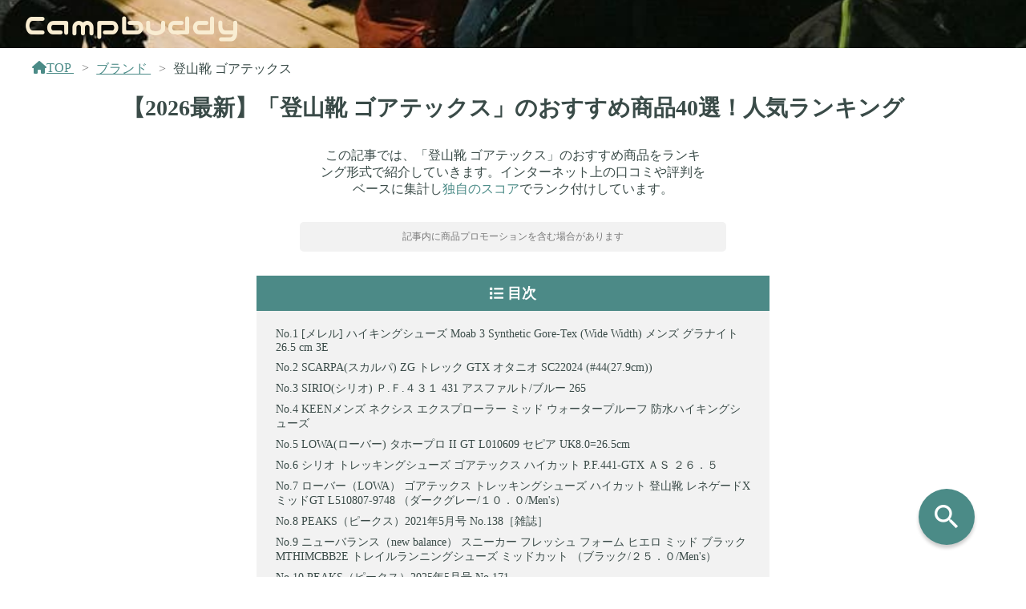

--- FILE ---
content_type: text/html; charset=utf-8
request_url: https://campbuddy.jp/%E7%99%BB%E5%B1%B1%E9%9D%B4%20%E3%82%B4%E3%82%A2%E3%83%86%E3%83%83%E3%82%AF%E3%82%B9
body_size: 137492
content:
<!doctype html>

<html lang="ja">

<head>
    <!-- Google Tag Manager -->
    <script>(function (w, d, s, l, i) {
            w[l] = w[l] || []; w[l].push({
                'gtm.start':
                    new Date().getTime(), event: 'gtm.js'
            }); var f = d.getElementsByTagName(s)[0],
                j = d.createElement(s), dl = l != 'dataLayer' ? '&l=' + l : ''; j.async = true; j.src =
                    'https://www.googletagmanager.com/gtm.js?id=' + i + dl; f.parentNode.insertBefore(j, f);
        })(window, document, 'script', 'dataLayer', 'GTM-KHBH98N8');</script>
    <!-- End Google Tag Manager -->

    <!-- Google Adsense tag -->
    <script async src="https://pagead2.googlesyndication.com/pagead/js/adsbygoogle.js?client=ca-pub-8897935298624642"
        crossorigin="anonymous"></script>
    <!-- End Google Adsense tag -->

    <!-- Required meta tags -->
    <meta charset="utf-8">
    <meta name="viewport" content="width=device-width, initial-scale=1, shrink-to-fit=no">
    
    <link rel="icon" type="image/png" sizes="32x32" href='/static/app/images/favicon.ico'>
    <link rel="icon" type="image/png" sizes="16x16" href=' /static/app/images/favicon.ico'>
    
<title>【2026最新】「登山靴 ゴアテックス」のおすすめ商品40選！人気ランキング|Campbuddy</title>
<meta name="description" itemprop="description"
    content="登山靴 ゴアテックス」のおすすめ商品をランキング形式で紹介していきます。インターネット上の口コミや評判をベースに集計し独自のスコアでランク付けしています。">
<!-- SNSシェア用の設定 -->
<meta property="og:url" content="https://campbuddy.jp/登山靴 ゴアテックス" />
<meta property="og:type" content="website" />
<meta property="og:title" content="【2026最新】「登山靴 ゴアテックス」のおすすめ商品！人気ランキング|Campbuddy" />
<meta property="og:description"
    content="登山靴 ゴアテックス」のおすすめ商品をランキング形式で紹介していきます。インターネット上の口コミや評判をベースに集計し独自のスコアでランク付けしています。" />
<meta property="og:site_name" content="Campbuddy（キャンプバディ）| あなたにピッタリの商品が見つかる！" />
<meta property="og:image" content="https://campbuddy.jp/static/app/images/campbuddy_top-min3.jpg" />
<!-- Twitter用のSNSシェア用の設定 -->
<meta property="fb:admins" content="">
<meta name="twitter:card" content="summary">
<meta name="twitter:url" content="https://campbuddy.jp/登山靴 ゴアテックス" />
<meta name="twitter:description"
    content="登山靴 ゴアテックス」のおすすめ商品をランキング形式で紹介していきます。インターネット上の口コミや評判をベースに集計し独自のスコアでランク付けしています。" />
<meta name="twitter:image" content="https://campbuddy.jp/static/app/images/campbuddy_top-min3.jpg" />


    <!-- フォント -->
    <link rel="stylesheet" href="https://fonts.googleapis.com/earlyaccess/nicomoji.css">
    <!-- アイコン -->
    <link rel="stylesheet" href="https://cdnjs.cloudflare.com/ajax/libs/font-awesome/6.1.1/css/all.min.css">
    <link rel="stylesheet" href="https://fonts.googleapis.com/icon?family=Material+Icons">

    <!-- CSS -->
    <link rel="stylesheet" type="text/css" href="/static/app/css/pages/template/base.css">
    <link rel="stylesheet" type="text/css" href="/static/app/css/components/header.css">
    
<link rel="stylesheet" type="text/css" href="/static/app/css/pages/tag.css">
<link rel="stylesheet" type="text/css" href="/static/app/css/components/breadcrumb.css">


</head>

<body>
    <!-- Google Tag Manager (noscript) -->
    <noscript><iframe src="https://www.googletagmanager.com/ns.html?id=GTM-KHBH98N8" height="0" width="0"
            style="display:none;visibility:hidden"></iframe></noscript>
    <!-- End Google Tag Manager (noscript) -->
    <header>
        
<div class="si-header">
    
<div class="header">
    <h1 class="header-title">
        <a href="/">
            Campbuddy
        </a>
    </h1>
</div>
</div>

    </header>

    <main>
        

<!-- パンくずリスト -->
<!-- パンくずリスト -->
<nav aria-label="breadcrumb">
    <ol class="breadcrumb" itemscope="itemscope" itemtype="http://schema.org/BreadcrumbList">
        
            <li class="breadcrumb-item" itemscope="itemscope" itemprop="itemListElement" itemtype="http://schema.org/ListItem">
                <meta itemprop="position" content=1>
                 <a class="breadcrumb-link" href="/" itemprop="item"><u><span itemprop="name">
                    <i class="fas fa-home"></i>TOP
                </span></u></a>
            </li>
        
            <li class="breadcrumb-item" itemscope="itemscope" itemprop="itemListElement" itemtype="http://schema.org/ListItem">
                <meta itemprop="position" content=2>
                 <a class="breadcrumb-link" href="/categories/%E3%83%96%E3%83%A9%E3%83%B3%E3%83%89" itemprop="item"><u><span itemprop="name">
                    ブランド
                </span></u></a>
            </li>
        
            <li class="breadcrumb-item active"  aria-current="page" itemscope="itemscope" itemprop="itemListElement" itemtype="http://schema.org/ListItem">
                <meta itemprop="position" content=3>
                <span itemprop="name">
                    登山靴 ゴアテックス
                </span>
            </li>
        
    </ol>
</nav>

<h1 class="item-list-title">
    【2026最新】「登山靴 ゴアテックス」のおすすめ商品40選！人気ランキング
</h1>

<div class="item-list-description">
    この記事では、「登山靴 ゴアテックス」のおすすめ商品をランキング形式で紹介していきます。インターネット上の口コミや評判をベースに集計し<a
        href="/about">独自のスコア</a>でランク付けしています。
</div>

<div class="stealth-regulation">
    記事内に商品プロモーションを含む場合があります
</div>

<div class="toc">
    <div class="toc-title">目次</div>
    <ol class="toc-items">
        
         <li class="toc-item">
            <a href="#item-1" class="toc-link">
                [メレル] ハイキングシューズ Moab 3 Synthetic Gore-Tex (Wide Width) メンズ グラナイト 26.5 cm 3E
            </a>
            </li>
            
            
         <li class="toc-item">
            <a href="#item-2" class="toc-link">
                SCARPA(スカルパ) ZG トレック GTX オタニオ SC22024 (#44(27.9cm))
            </a>
            </li>
            
            
         <li class="toc-item">
            <a href="#item-3" class="toc-link">
                SIRIO(シリオ) Ｐ.Ｆ.４３１ 431 アスファルト/ブルー 265
            </a>
            </li>
            
            
         <li class="toc-item">
            <a href="#item-4" class="toc-link">
                KEENメンズ ネクシス エクスプローラー ミッド ウォータープルーフ 防水ハイキングシューズ
            </a>
            </li>
            
            
         <li class="toc-item">
            <a href="#item-5" class="toc-link">
                LOWA(ローバー) タホープロ II GT L010609 セピア UK8.0=26.5cm
            </a>
            </li>
            
            
         <li class="toc-item">
            <a href="#item-6" class="toc-link">
                シリオ トレッキングシューズ ゴアテックス ハイカット P.F.441-GTX ＡＳ ２６．５
            </a>
            </li>
            
            
         <li class="toc-item">
            <a href="#item-7" class="toc-link">
                ローバー（LOWA） ゴアテックス トレッキングシューズ ハイカット 登山靴 レネゲードX ミッドGT L510807-9748 （ダークグレー/１０．０/Men&#x27;s）
            </a>
            </li>
            
            
         <li class="toc-item">
            <a href="#item-8" class="toc-link">
                PEAKS（ピークス）2021年5月号 No.138［雑誌］
            </a>
            </li>
            
            
         <li class="toc-item">
            <a href="#item-9" class="toc-link">
                ニューバランス（new balance） スニーカー フレッシュ フォーム ヒエロ ミッド ブラック MTHIMCBB2E トレイルランニングシューズ ミッドカット （ブラック/２５．０/Men&#x27;s）
            </a>
            </li>
            
            
         <li class="toc-item">
            <a href="#item-10" class="toc-link">
                PEAKS（ピークス）2025年5月号 No.171
            </a>
            </li>
            
            
        
            
        
            
        
            
        
            
        
            
        
            
        
            
        
            
        
            
        
            
        
            
        
            
        
            
        
            
        
            
        
            
        
            
        
            
        
            
        
            
        
            
        
            
        
            
        
            
        
            
        
            
        
            
        
            
        
            
        
            
    </ol>
    
    <div class="toc-more">他30件</div>
    

</div>

<div class="items">
    

    <div class="item item-skin" id="item-1">
        <div class="item-top">
            <div class="item-rank item-rank-1">
                No.1</div>
            <div class="item-score">
                <div class="item-score-circle" data-value="1.0">
                    <div class="item-score-value">
                        100
                    </div>
                </div>
            </div>
        </div>
        <div class="item-content">
            <div class="item-image">
                <a href="https://www.amazon.co.jp/dp/B096LV29KZ?tag=campbuddy-22&amp;linkCode=ogi&amp;th=1&amp;psc=1" class="amazon-link amazon-link-cvs" target="_blank"
                    rel="noopener noreferrer">
                    <img src="https://m.media-amazon.com/images/I/41kCYJ6wf9L._SL500_.jpg" />
                </a>
            </div>

            <div class="item-meta">
                <h2 class="item-title">
                    <a href="https://www.amazon.co.jp/dp/B096LV29KZ?tag=campbuddy-22&amp;linkCode=ogi&amp;th=1&amp;psc=1">
                        [メレル] ハイキングシューズ Moab 3 Synthetic Gore-Tex (Wide Width) メンズ グラナイト 26.5 cm 3E
                    </a>
                </h2>
                <div class="item-manufacturer-publisher">
                    <div class="item-manufacturer">
                        メレル
                    </div>
                </div>
                <div class="item-tags">
                    
                    <a href="/%E7%99%BB%E5%B1%B1%E9%9D%B4%20%E3%82%B4%E3%82%A2%E3%83%86%E3%83%83%E3%82%AF%E3%82%B9" class="item-tag">
                        登山靴 ゴアテックス
                    </a>
                    
                </div>
            </div>
        </div>
        <a href="https://www.amazon.co.jp/dp/B096LV29KZ?tag=campbuddy-22&amp;linkCode=ogi&amp;th=1&amp;psc=1" class="amazon-link amazon-link-cvs" target="_blank"
            rel="noopener noreferrer">
            <div class="amazon-link-text amazon-link-skin">
                Amazonで詳しく見る
            </div>
        </a>
        
        
        <div class="description">
            <p>
                ソールの厚さ:3cm / 重さ:400g
            </p>
            <button class="description-read-more">続きを見る</button>
        </div>
        
        <div class="reviews">
            <div class="reviews-header">
                <div class="review-title">みんなのレビュー</div>
                <a href="/review/0871ec0f06b12d9ae67179a8386e662e?fp=登山靴 ゴアテックス&rank=1">
                    <button class="review-link-button">
                        レビューを書く
                    </button>
                </a>
            </div>
            
            <div class="no-reviews">
                まだレビューはありません
            </div>
            
        </div>
    </div>
    

    <div class="item item-skin" id="item-2">
        <div class="item-top">
            <div class="item-rank item-rank-2">
                No.2</div>
            <div class="item-score">
                <div class="item-score-circle" data-value="0.84">
                    <div class="item-score-value">
                        84
                    </div>
                </div>
            </div>
        </div>
        <div class="item-content">
            <div class="item-image">
                <a href="https://www.amazon.co.jp/dp/B07B11XV9W?tag=campbuddy-22&amp;linkCode=ogi&amp;th=1&amp;psc=1" class="amazon-link amazon-link-cvs" target="_blank"
                    rel="noopener noreferrer">
                    <img src="https://m.media-amazon.com/images/I/41Os-Kxe+TL._SL500_.jpg" />
                </a>
            </div>

            <div class="item-meta">
                <h2 class="item-title">
                    <a href="https://www.amazon.co.jp/dp/B07B11XV9W?tag=campbuddy-22&amp;linkCode=ogi&amp;th=1&amp;psc=1">
                        SCARPA(スカルパ) ZG トレック GTX オタニオ SC22024 (#44(27.9cm))
                    </a>
                </h2>
                <div class="item-manufacturer-publisher">
                    <div class="item-manufacturer">
                        None
                    </div>
                </div>
                <div class="item-tags">
                    
                    <a href="/%E3%82%B9%E3%83%9D%E3%83%AB%E3%83%86%E3%82%A3%E3%83%90%20%E7%99%BB%E5%B1%B1%E9%9D%B4" class="item-tag">
                        スポルティバ 登山靴
                    </a>
                    
                    <a href="/%E7%99%BB%E5%B1%B1%E9%9D%B4%20%E3%82%B4%E3%82%A2%E3%83%86%E3%83%83%E3%82%AF%E3%82%B9" class="item-tag">
                        登山靴 ゴアテックス
                    </a>
                    
                </div>
            </div>
        </div>
        <a href="https://www.amazon.co.jp/dp/B07B11XV9W?tag=campbuddy-22&amp;linkCode=ogi&amp;th=1&amp;psc=1" class="amazon-link amazon-link-cvs" target="_blank"
            rel="noopener noreferrer">
            <div class="amazon-link-text amazon-link-skin">
                Amazonで詳しく見る
            </div>
        </a>
        
        
        <div class="description">
            <p>
                ライニング：ゴアテックス / ソール：ビブラム・サリックストレック / 重量：625g(#42、1/2ペア)
            </p>
            <button class="description-read-more">続きを見る</button>
        </div>
        
        <div class="reviews">
            <div class="reviews-header">
                <div class="review-title">みんなのレビュー</div>
                <a href="/review/512e6f44df05118d8ed4d553ae386ab6?fp=登山靴 ゴアテックス&rank=2">
                    <button class="review-link-button">
                        レビューを書く
                    </button>
                </a>
            </div>
            
            <div class="no-reviews">
                まだレビューはありません
            </div>
            
        </div>
    </div>
    

    <div class="item item-skin" id="item-3">
        <div class="item-top">
            <div class="item-rank item-rank-3">
                No.3</div>
            <div class="item-score">
                <div class="item-score-circle" data-value="0.84">
                    <div class="item-score-value">
                        84
                    </div>
                </div>
            </div>
        </div>
        <div class="item-content">
            <div class="item-image">
                <a href="https://www.amazon.co.jp/dp/B07RZ5H5Z7?tag=campbuddy-22&amp;linkCode=ogi&amp;th=1&amp;psc=1" class="amazon-link amazon-link-cvs" target="_blank"
                    rel="noopener noreferrer">
                    <img src="https://m.media-amazon.com/images/I/51u56NcDaVL._SL500_.jpg" />
                </a>
            </div>

            <div class="item-meta">
                <h2 class="item-title">
                    <a href="https://www.amazon.co.jp/dp/B07RZ5H5Z7?tag=campbuddy-22&amp;linkCode=ogi&amp;th=1&amp;psc=1">
                        SIRIO(シリオ) Ｐ.Ｆ.４３１ 431 アスファルト/ブルー 265
                    </a>
                </h2>
                <div class="item-manufacturer-publisher">
                    <div class="item-manufacturer">
                        None
                    </div>
                </div>
                <div class="item-tags">
                    
                    <a href="/%E7%99%BB%E5%B1%B1%E9%9D%B4%20%E3%82%B4%E3%82%A2%E3%83%86%E3%83%83%E3%82%AF%E3%82%B9" class="item-tag">
                        登山靴 ゴアテックス
                    </a>
                    
                </div>
            </div>
        </div>
        <a href="https://www.amazon.co.jp/dp/B07RZ5H5Z7?tag=campbuddy-22&amp;linkCode=ogi&amp;th=1&amp;psc=1" class="amazon-link amazon-link-cvs" target="_blank"
            rel="noopener noreferrer">
            <div class="amazon-link-text amazon-link-skin">
                Amazonで詳しく見る
            </div>
        </a>
        
        
        <div class="description">
            <p>
                【カラー】アスファルト/ブルー、アスファルト/アイリス / 【サイズ】22.5～29.0cm(ユニセックスサイズ)／【ワイズ】3E+ / 【重量】約590g(サイズ:26cm/片足)／【生産国】イタリア製／【ソールスタンス】6.5cm / 【アッパー】撥水加工済みクロスタレザー(1.6～1.8mm)、撥水加工済み高強度ナイロン、スティールシューレースフック / 【ゴアテックスファブリクス】ゴアテックスパフォーマンスコンフォートフットウェア
            </p>
            <button class="description-read-more">続きを見る</button>
        </div>
        
        <div class="reviews">
            <div class="reviews-header">
                <div class="review-title">みんなのレビュー</div>
                <a href="/review/df539d3a6a07532050209161af4d07fe?fp=登山靴 ゴアテックス&rank=3">
                    <button class="review-link-button">
                        レビューを書く
                    </button>
                </a>
            </div>
            
            <div class="no-reviews">
                まだレビューはありません
            </div>
            
        </div>
    </div>
    

    <div class="item item-skin" id="item-4">
        <div class="item-top">
            <div class="item-rank item-rank-4">
                No.4</div>
            <div class="item-score">
                <div class="item-score-circle" data-value="0.81">
                    <div class="item-score-value">
                        81
                    </div>
                </div>
            </div>
        </div>
        <div class="item-content">
            <div class="item-image">
                <a href="https://www.amazon.co.jp/dp/B0BN8PKBPR?tag=campbuddy-22&amp;linkCode=ogi&amp;th=1&amp;psc=1" class="amazon-link amazon-link-cvs" target="_blank"
                    rel="noopener noreferrer">
                    <img src="https://m.media-amazon.com/images/I/41HCfPCrdNL._SL500_.jpg" />
                </a>
            </div>

            <div class="item-meta">
                <h2 class="item-title">
                    <a href="https://www.amazon.co.jp/dp/B0BN8PKBPR?tag=campbuddy-22&amp;linkCode=ogi&amp;th=1&amp;psc=1">
                        KEENメンズ ネクシス エクスプローラー ミッド ウォータープルーフ 防水ハイキングシューズ
                    </a>
                </h2>
                <div class="item-manufacturer-publisher">
                    <div class="item-manufacturer">
                        KEEN
                    </div>
                </div>
                <div class="item-tags">
                    
                    <a href="/%E7%99%BB%E5%B1%B1%E9%9D%B4%20%E3%82%B4%E3%82%A2%E3%83%86%E3%83%83%E3%82%AF%E3%82%B9" class="item-tag">
                        登山靴 ゴアテックス
                    </a>
                    
                </div>
            </div>
        </div>
        <a href="https://www.amazon.co.jp/dp/B0BN8PKBPR?tag=campbuddy-22&amp;linkCode=ogi&amp;th=1&amp;psc=1" class="amazon-link amazon-link-cvs" target="_blank"
            rel="noopener noreferrer">
            <div class="amazon-link-text amazon-link-skin">
                Amazonで詳しく見る
            </div>
        </a>
        
        
        <div class="description">
            <p>
                KEEN独自の防水透湿素材《KEEN.DRY》を採用し、高い通気性で快適な履き心地を提供 / 大地をがっちりグリップする、KEENオールテレインラバーアウトソール / 全方向対応型の、4mmラグパターンが防滑性を向上 / 要所に施したTPU補強が、耐久性を向上 / PFASフリー (環境汚染の原因となる有機フッ素化合物不使用)の耐久撥水加工を採用 / 環境認証団体LWGが認定した、地球にやさしくしなやかなレザーアッパーを使用 / 天然原料による抗菌防臭加工 / つま先全体を広げるスペースを作ることによって、万人受けするフィット感と快適な履き心地を実現 / アッパーにはシリコン液を浸透させ、しなやかで丈夫な防水フルグレインレザーを採用 / トップカラーフック採用のスピードレースウェビングシステムが、ぴったり快適なフィットを実現 / 通気性の良いテキスタイルライニング / 取り外し可能なLUFTCELL PUインソールで、快適な履き心地が持続 / 踏み跡を残さず、耐摩耗性とグリップ性に優れたノンマーキング仕様に、全方向対応型のラグパターンが防滑性を向上 / 水洗いは避け、水で濡らして絞ったタオルで全体を湿らせ拭き取ってください。形を整え風通しのよい場所で乾かしてください。専用の保革剤や防水スプレーを使用するのもおすすめです。レザーはブラッシングをこまめにすると長持ちします。購入後シューズを履く前に防水スプレーをすると、革が水や汚れに強くなるのでおすすめです。
            </p>
            <button class="description-read-more">続きを見る</button>
        </div>
        
        <div class="reviews">
            <div class="reviews-header">
                <div class="review-title">みんなのレビュー</div>
                <a href="/review/5fad1c204982b776098e3b5d6221113b?fp=登山靴 ゴアテックス&rank=4">
                    <button class="review-link-button">
                        レビューを書く
                    </button>
                </a>
            </div>
            
            <div class="no-reviews">
                まだレビューはありません
            </div>
            
        </div>
    </div>
    

    <div class="item item-skin" id="item-5">
        <div class="item-top">
            <div class="item-rank item-rank-4">
                No.5</div>
            <div class="item-score">
                <div class="item-score-circle" data-value="0.8">
                    <div class="item-score-value">
                        80
                    </div>
                </div>
            </div>
        </div>
        <div class="item-content">
            <div class="item-image">
                <a href="https://www.amazon.co.jp/dp/B0863JMP89?tag=campbuddy-22&amp;linkCode=ogi&amp;th=1&amp;psc=1" class="amazon-link amazon-link-cvs" target="_blank"
                    rel="noopener noreferrer">
                    <img src="https://m.media-amazon.com/images/I/51sa3fTlpLL._SL500_.jpg" />
                </a>
            </div>

            <div class="item-meta">
                <h2 class="item-title">
                    <a href="https://www.amazon.co.jp/dp/B0863JMP89?tag=campbuddy-22&amp;linkCode=ogi&amp;th=1&amp;psc=1">
                        LOWA(ローバー) タホープロ II GT L010609 セピア UK8.0=26.5cm
                    </a>
                </h2>
                <div class="item-manufacturer-publisher">
                    <div class="item-manufacturer">
                        LOWA(ローバー)
                    </div>
                </div>
                <div class="item-tags">
                    
                    <a href="/%E7%99%BB%E5%B1%B1%E9%9D%B4%20%E3%82%B4%E3%82%A2%E3%83%86%E3%83%83%E3%82%AF%E3%82%B9" class="item-tag">
                        登山靴 ゴアテックス
                    </a>
                    
                </div>
            </div>
        </div>
        <a href="https://www.amazon.co.jp/dp/B0863JMP89?tag=campbuddy-22&amp;linkCode=ogi&amp;th=1&amp;psc=1" class="amazon-link amazon-link-cvs" target="_blank"
            rel="noopener noreferrer">
            <div class="amazon-link-text amazon-link-skin">
                Amazonで詳しく見る
            </div>
        </a>
        
        
        <div class="description">
            <p>
                アッパー：ヌバックレザー / ライニング：ゴアテックス / ソール：ビブラムMASAI / 重　量：870g（サイズUK8片足） / サイズ(UK/cm)：4.0=23.0cm 4.5=23.5cm 5.0=23.9cm 5.5=24.3cm 6.0=24.7cm 6.5=25.2cm 7.0=25.6cm 7.5=26.0cm 8.0=26.5cm 8.5=26.9cm 9.0=27.3cm 9.5=27.7cm 10.0=28.1cm 10.5=28.5cm ※ソックス着用時のサイズが26.0㎝の方はUK7.5が目安になります。 ※サイズはあくまで目安となります。個人の足型、ソックスなどでサイズが異なる場合があります。
            </p>
            <button class="description-read-more">続きを見る</button>
        </div>
        
        <div class="reviews">
            <div class="reviews-header">
                <div class="review-title">みんなのレビュー</div>
                <a href="/review/39ec8b1fc8cfa75462900cd2deeaa880?fp=登山靴 ゴアテックス&rank=5">
                    <button class="review-link-button">
                        レビューを書く
                    </button>
                </a>
            </div>
            
            <div class="no-reviews">
                まだレビューはありません
            </div>
            
        </div>
    </div>
    

    <div class="item item-skin" id="item-6">
        <div class="item-top">
            <div class="item-rank item-rank-4">
                No.6</div>
            <div class="item-score">
                <div class="item-score-circle" data-value="0.8">
                    <div class="item-score-value">
                        80
                    </div>
                </div>
            </div>
        </div>
        <div class="item-content">
            <div class="item-image">
                <a href="https://www.amazon.co.jp/dp/B07S1SSBR8?tag=campbuddy-22&amp;linkCode=ogi&amp;th=1&amp;psc=1" class="amazon-link amazon-link-cvs" target="_blank"
                    rel="noopener noreferrer">
                    <img src="https://m.media-amazon.com/images/I/41cZUa+4dSL._SL500_.jpg" />
                </a>
            </div>

            <div class="item-meta">
                <h2 class="item-title">
                    <a href="https://www.amazon.co.jp/dp/B07S1SSBR8?tag=campbuddy-22&amp;linkCode=ogi&amp;th=1&amp;psc=1">
                        シリオ トレッキングシューズ ゴアテックス ハイカット P.F.441-GTX ＡＳ ２６．５
                    </a>
                </h2>
                <div class="item-manufacturer-publisher">
                    <div class="item-manufacturer">
                        None
                    </div>
                </div>
                <div class="item-tags">
                    
                    <a href="/%E7%99%BB%E5%B1%B1%E9%9D%B4%20%E3%82%B4%E3%82%A2%E3%83%86%E3%83%83%E3%82%AF%E3%82%B9" class="item-tag">
                        登山靴 ゴアテックス
                    </a>
                    
                </div>
            </div>
        </div>
        <a href="https://www.amazon.co.jp/dp/B07S1SSBR8?tag=campbuddy-22&amp;linkCode=ogi&amp;th=1&amp;psc=1" class="amazon-link amazon-link-cvs" target="_blank"
            rel="noopener noreferrer">
            <div class="amazon-link-text amazon-link-skin">
                Amazonで詳しく見る
            </div>
        </a>
        
        
        <div class="reviews">
            <div class="reviews-header">
                <div class="review-title">みんなのレビュー</div>
                <a href="/review/4aa2257d974e47d7420efcd74e087f60?fp=登山靴 ゴアテックス&rank=6">
                    <button class="review-link-button">
                        レビューを書く
                    </button>
                </a>
            </div>
            
            <div class="no-reviews">
                まだレビューはありません
            </div>
            
        </div>
    </div>
    

    <div class="item item-skin" id="item-7">
        <div class="item-top">
            <div class="item-rank item-rank-4">
                No.7</div>
            <div class="item-score">
                <div class="item-score-circle" data-value="0.8">
                    <div class="item-score-value">
                        80
                    </div>
                </div>
            </div>
        </div>
        <div class="item-content">
            <div class="item-image">
                <a href="https://www.amazon.co.jp/dp/B0CBH9BDKV?tag=campbuddy-22&amp;linkCode=ogi&amp;th=1&amp;psc=1" class="amazon-link amazon-link-cvs" target="_blank"
                    rel="noopener noreferrer">
                    <img src="https://m.media-amazon.com/images/I/41Z3GeR2nyL._SL500_.jpg" />
                </a>
            </div>

            <div class="item-meta">
                <h2 class="item-title">
                    <a href="https://www.amazon.co.jp/dp/B0CBH9BDKV?tag=campbuddy-22&amp;linkCode=ogi&amp;th=1&amp;psc=1">
                        ローバー（LOWA） ゴアテックス トレッキングシューズ ハイカット 登山靴 レネゲードX ミッドGT L510807-9748 （ダークグレー/１０．０/Men&#x27;s）
                    </a>
                </h2>
                <div class="item-manufacturer-publisher">
                    <div class="item-manufacturer">
                        ローバー
                    </div>
                </div>
                <div class="item-tags">
                    
                    <a href="/%E7%99%BB%E5%B1%B1%E9%9D%B4%20%E3%82%B4%E3%82%A2%E3%83%86%E3%83%83%E3%82%AF%E3%82%B9" class="item-tag">
                        登山靴 ゴアテックス
                    </a>
                    
                </div>
            </div>
        </div>
        <a href="https://www.amazon.co.jp/dp/B0CBH9BDKV?tag=campbuddy-22&amp;linkCode=ogi&amp;th=1&amp;psc=1" class="amazon-link amazon-link-cvs" target="_blank"
            rel="noopener noreferrer">
            <div class="amazon-link-text amazon-link-skin">
                Amazonで詳しく見る
            </div>
        </a>
        
        
        <div class="description">
            <p>
                低山ハイクから、 富士登山、 無雪期のトレッキングに対応したハイキングブーツです。コンフォートな履き心地をテーマに開発されたレネゲードは、ソフトな足入れ感、 歩いた時の安定感が特長です。ソールのサイド部分の立ち上がりを高くし、着地時のかかとのブレを抑制し、安定感を高めます。ソールには、Vibram社のアウトソールを採用、ミッドソールには、クッション性能を備えたPU発砲素材で構成されています。 / ■サイズ：7.0 ( 25.6cm )7.5 ( 26.0cm )8.0 ( 26.5cm )8.5 ( 26.9cm )9.0 ( 27.3cm )9.5 ( 27.7cm )10 ( 28.1cm )■重量：575g(UK8片足)■素材：シンセティックレザー(合皮)、ファブリック■アウトソール：ビブラムEvo■防水：あり■防水素材：ゴアテックス■ラスト/木型：レギュラーラスト■生産国：スロバキア / カラー：ＡＮ／９７４８ / サイズ：１０（２８．１ｃｍ
            </p>
            <button class="description-read-more">続きを見る</button>
        </div>
        
        <div class="reviews">
            <div class="reviews-header">
                <div class="review-title">みんなのレビュー</div>
                <a href="/review/5ea629283601ab425efb6e9e86ccca47?fp=登山靴 ゴアテックス&rank=7">
                    <button class="review-link-button">
                        レビューを書く
                    </button>
                </a>
            </div>
            
            <div class="no-reviews">
                まだレビューはありません
            </div>
            
        </div>
    </div>
    

    <div class="item item-skin" id="item-8">
        <div class="item-top">
            <div class="item-rank item-rank-4">
                No.8</div>
            <div class="item-score">
                <div class="item-score-circle" data-value="0.8">
                    <div class="item-score-value">
                        80
                    </div>
                </div>
            </div>
        </div>
        <div class="item-content">
            <div class="item-image">
                <a href="https://www.amazon.co.jp/dp/B0924LBZYX?tag=campbuddy-22&amp;linkCode=ogi&amp;th=1&amp;psc=1" class="amazon-link amazon-link-cvs" target="_blank"
                    rel="noopener noreferrer">
                    <img src="https://m.media-amazon.com/images/I/61sIYy-hYNL._SL500_.jpg" />
                </a>
            </div>

            <div class="item-meta">
                <h2 class="item-title">
                    <a href="https://www.amazon.co.jp/dp/B0924LBZYX?tag=campbuddy-22&amp;linkCode=ogi&amp;th=1&amp;psc=1">
                        PEAKS（ピークス）2021年5月号 No.138［雑誌］
                    </a>
                </h2>
                <div class="item-manufacturer-publisher">
                    <div class="item-manufacturer">
                        マイナビ出版（ピークス 発行）
                    </div>
                </div>
                <div class="item-tags">
                    
                    <a href="/%E7%99%BB%E5%B1%B1%E9%9D%B4%20%E3%82%B4%E3%82%A2%E3%83%86%E3%83%83%E3%82%AF%E3%82%B9" class="item-tag">
                        登山靴 ゴアテックス
                    </a>
                    
                </div>
            </div>
        </div>
        <a href="https://www.amazon.co.jp/dp/B0924LBZYX?tag=campbuddy-22&amp;linkCode=ogi&amp;th=1&amp;psc=1" class="amazon-link amazon-link-cvs" target="_blank"
            rel="noopener noreferrer">
            <div class="amazon-link-text amazon-link-skin">
                Amazonで詳しく見る
            </div>
        </a>
        
        
        <div class="reviews">
            <div class="reviews-header">
                <div class="review-title">みんなのレビュー</div>
                <a href="/review/808c123e123501a0de143ef00a7f51c9?fp=登山靴 ゴアテックス&rank=8">
                    <button class="review-link-button">
                        レビューを書く
                    </button>
                </a>
            </div>
            
            <div class="no-reviews">
                まだレビューはありません
            </div>
            
        </div>
    </div>
    

    <div class="item item-skin" id="item-9">
        <div class="item-top">
            <div class="item-rank item-rank-4">
                No.9</div>
            <div class="item-score">
                <div class="item-score-circle" data-value="0.72">
                    <div class="item-score-value">
                        72
                    </div>
                </div>
            </div>
        </div>
        <div class="item-content">
            <div class="item-image">
                <a href="https://www.amazon.co.jp/dp/B0BHPMJFL7?tag=campbuddy-22&amp;linkCode=ogi&amp;th=1&amp;psc=1" class="amazon-link amazon-link-cvs" target="_blank"
                    rel="noopener noreferrer">
                    <img src="https://m.media-amazon.com/images/I/41LnNqQv3hL._SL500_.jpg" />
                </a>
            </div>

            <div class="item-meta">
                <h2 class="item-title">
                    <a href="https://www.amazon.co.jp/dp/B0BHPMJFL7?tag=campbuddy-22&amp;linkCode=ogi&amp;th=1&amp;psc=1">
                        ニューバランス（new balance） スニーカー フレッシュ フォーム ヒエロ ミッド ブラック MTHIMCBB2E トレイルランニングシューズ ミッドカット （ブラック/２５．０/Men&#x27;s）
                    </a>
                </h2>
                <div class="item-manufacturer-publisher">
                    <div class="item-manufacturer">
                        ニューバランス
                    </div>
                </div>
                <div class="item-tags">
                    
                    <a href="/%E7%99%BB%E5%B1%B1%E9%9D%B4%20%E3%82%B4%E3%82%A2%E3%83%86%E3%83%83%E3%82%AF%E3%82%B9" class="item-tag">
                        登山靴 ゴアテックス
                    </a>
                    
                </div>
            </div>
        </div>
        <a href="https://www.amazon.co.jp/dp/B0BHPMJFL7?tag=campbuddy-22&amp;linkCode=ogi&amp;th=1&amp;psc=1" class="amazon-link amazon-link-cvs" target="_blank"
            rel="noopener noreferrer">
            <div class="amazon-link-text amazon-link-skin">
                Amazonで詳しく見る
            </div>
        </a>
        
        
        <div class="reviews">
            <div class="reviews-header">
                <div class="review-title">みんなのレビュー</div>
                <a href="/review/3b4b3ddf943380aef953a143be051950?fp=登山靴 ゴアテックス&rank=9">
                    <button class="review-link-button">
                        レビューを書く
                    </button>
                </a>
            </div>
            
            <div class="no-reviews">
                まだレビューはありません
            </div>
            
        </div>
    </div>
    

    <div class="item item-skin" id="item-10">
        <div class="item-top">
            <div class="item-rank item-rank-4">
                No.10</div>
            <div class="item-score">
                <div class="item-score-circle" data-value="0.72">
                    <div class="item-score-value">
                        72
                    </div>
                </div>
            </div>
        </div>
        <div class="item-content">
            <div class="item-image">
                <a href="https://www.amazon.co.jp/dp/B0DX27Q5P9?tag=campbuddy-22&amp;linkCode=ogi&amp;th=1&amp;psc=1" class="amazon-link amazon-link-cvs" target="_blank"
                    rel="noopener noreferrer">
                    <img src="https://m.media-amazon.com/images/I/51qkWk-opjL._SL500_.jpg" />
                </a>
            </div>

            <div class="item-meta">
                <h2 class="item-title">
                    <a href="https://www.amazon.co.jp/dp/B0DX27Q5P9?tag=campbuddy-22&amp;linkCode=ogi&amp;th=1&amp;psc=1">
                        PEAKS（ピークス）2025年5月号 No.171
                    </a>
                </h2>
                <div class="item-manufacturer-publisher">
                    <div class="item-manufacturer">
                        マイナビ出版
                    </div>
                </div>
                <div class="item-tags">
                    
                    <a href="/%E7%99%BB%E5%B1%B1%E9%9D%B4%20%E3%82%B4%E3%82%A2%E3%83%86%E3%83%83%E3%82%AF%E3%82%B9" class="item-tag">
                        登山靴 ゴアテックス
                    </a>
                    
                </div>
            </div>
        </div>
        <a href="https://www.amazon.co.jp/dp/B0DX27Q5P9?tag=campbuddy-22&amp;linkCode=ogi&amp;th=1&amp;psc=1" class="amazon-link amazon-link-cvs" target="_blank"
            rel="noopener noreferrer">
            <div class="amazon-link-text amazon-link-skin">
                Amazonで詳しく見る
            </div>
        </a>
        
        
        <div class="reviews">
            <div class="reviews-header">
                <div class="review-title">みんなのレビュー</div>
                <a href="/review/1ab9adf34feac583604d0e889509eb0c?fp=登山靴 ゴアテックス&rank=10">
                    <button class="review-link-button">
                        レビューを書く
                    </button>
                </a>
            </div>
            
            <div class="no-reviews">
                まだレビューはありません
            </div>
            
        </div>
    </div>
    

    <div class="item item-skin" id="item-11">
        <div class="item-top">
            <div class="item-rank item-rank-4">
                No.11</div>
            <div class="item-score">
                <div class="item-score-circle" data-value="0.69">
                    <div class="item-score-value">
                        69
                    </div>
                </div>
            </div>
        </div>
        <div class="item-content">
            <div class="item-image">
                <a href="https://www.amazon.co.jp/dp/B07VDQ88KF?tag=campbuddy-22&amp;linkCode=ogi&amp;th=1&amp;psc=1" class="amazon-link amazon-link-cvs" target="_blank"
                    rel="noopener noreferrer">
                    <img src="https://m.media-amazon.com/images/I/41cV4g0YldL._SL500_.jpg" />
                </a>
            </div>

            <div class="item-meta">
                <h2 class="item-title">
                    <a href="https://www.amazon.co.jp/dp/B07VDQ88KF?tag=campbuddy-22&amp;linkCode=ogi&amp;th=1&amp;psc=1">
                        メレル（MERRELL） MOAB2 GORE-TEX WIDE WIDTH 06036W SEDONA SAGE トレッキングシューズ アウトドア 登山靴 ブーツ ゴアテックス ビブラムソール （グレー×ブルー/２２．５/Lady&#x27;s）
                    </a>
                </h2>
                <div class="item-manufacturer-publisher">
                    <div class="item-manufacturer">
                        メレル
                    </div>
                </div>
                <div class="item-tags">
                    
                    <a href="/%E7%99%BB%E5%B1%B1%E9%9D%B4%20%E3%82%B4%E3%82%A2%E3%83%86%E3%83%83%E3%82%AF%E3%82%B9" class="item-tag">
                        登山靴 ゴアテックス
                    </a>
                    
                </div>
            </div>
        </div>
        <a href="https://www.amazon.co.jp/dp/B07VDQ88KF?tag=campbuddy-22&amp;linkCode=ogi&amp;th=1&amp;psc=1" class="amazon-link amazon-link-cvs" target="_blank"
            rel="noopener noreferrer">
            <div class="amazon-link-text amazon-link-skin">
                Amazonで詳しく見る
            </div>
        </a>
        
        
        <div class="reviews">
            <div class="reviews-header">
                <div class="review-title">みんなのレビュー</div>
                <a href="/review/9454120838bebac04f4ef728b43cb9d6?fp=登山靴 ゴアテックス&rank=11">
                    <button class="review-link-button">
                        レビューを書く
                    </button>
                </a>
            </div>
            
            <div class="no-reviews">
                まだレビューはありません
            </div>
            
        </div>
    </div>
    

    <div class="item item-skin" id="item-12">
        <div class="item-top">
            <div class="item-rank item-rank-4">
                No.12</div>
            <div class="item-score">
                <div class="item-score-circle" data-value="0.7">
                    <div class="item-score-value">
                        70
                    </div>
                </div>
            </div>
        </div>
        <div class="item-content">
            <div class="item-image">
                <a href="https://www.amazon.co.jp/dp/B07PKRQVGJ?tag=campbuddy-22&amp;linkCode=ogi&amp;th=1&amp;psc=1" class="amazon-link amazon-link-cvs" target="_blank"
                    rel="noopener noreferrer">
                    <img src="https://m.media-amazon.com/images/I/51I8UPszqvL._SL500_.jpg" />
                </a>
            </div>

            <div class="item-meta">
                <h2 class="item-title">
                    <a href="https://www.amazon.co.jp/dp/B07PKRQVGJ?tag=campbuddy-22&amp;linkCode=ogi&amp;th=1&amp;psc=1">
                        AKU ハイキングブーツ Montera Lite GTX メンズ, ブラウン/オレンジ, 10
                    </a>
                </h2>
                <div class="item-manufacturer-publisher">
                    <div class="item-manufacturer">
                        AKU
                    </div>
                </div>
                <div class="item-tags">
                    
                    <a href="/%E3%82%B9%E3%83%9D%E3%83%AB%E3%83%86%E3%82%A3%E3%83%90%20%E7%99%BB%E5%B1%B1%E9%9D%B4" class="item-tag">
                        スポルティバ 登山靴
                    </a>
                    
                    <a href="/%E7%99%BB%E5%B1%B1%E9%9D%B4%20%E3%82%B4%E3%82%A2%E3%83%86%E3%83%83%E3%82%AF%E3%82%B9" class="item-tag">
                        登山靴 ゴアテックス
                    </a>
                    
                </div>
            </div>
        </div>
        <a href="https://www.amazon.co.jp/dp/B07PKRQVGJ?tag=campbuddy-22&amp;linkCode=ogi&amp;th=1&amp;psc=1" class="amazon-link amazon-link-cvs" target="_blank"
            rel="noopener noreferrer">
            <div class="amazon-link-text amazon-link-skin">
                Amazonで詳しく見る
            </div>
        </a>
        
        
        <div class="description">
            <p>
                難易度の高い地形でも中程度の地形でも使用できるように設計されています。 / スエード&amp;AIR8000アッパー / マウンテンバイクのタイヤをイメージしたミシュラン・パルサー・トレッド。 / GORE-TEXパフォーマンスコンフォートライニング。 / 独自のAKU Elica Natural Stride Systemテクノロジーにより、足底の表面への優れた負荷分散とフットロールの優れた改善を実現。
            </p>
            <button class="description-read-more">続きを見る</button>
        </div>
        
        <div class="reviews">
            <div class="reviews-header">
                <div class="review-title">みんなのレビュー</div>
                <a href="/review/63db60e6aea45ca83609d1f566e10fb6?fp=登山靴 ゴアテックス&rank=12">
                    <button class="review-link-button">
                        レビューを書く
                    </button>
                </a>
            </div>
            
            <div class="no-reviews">
                まだレビューはありません
            </div>
            
        </div>
    </div>
    

    <div class="item item-skin" id="item-13">
        <div class="item-top">
            <div class="item-rank item-rank-4">
                No.13</div>
            <div class="item-score">
                <div class="item-score-circle" data-value="0.7">
                    <div class="item-score-value">
                        70
                    </div>
                </div>
            </div>
        </div>
        <div class="item-content">
            <div class="item-image">
                <a href="https://www.amazon.co.jp/dp/B0084MIXE6?tag=campbuddy-22&amp;linkCode=ogi&amp;th=1&amp;psc=1" class="amazon-link amazon-link-cvs" target="_blank"
                    rel="noopener noreferrer">
                    <img src="https://m.media-amazon.com/images/I/41Y1TiTdazL._SL500_.jpg" />
                </a>
            </div>

            <div class="item-meta">
                <h2 class="item-title">
                    <a href="https://www.amazon.co.jp/dp/B0084MIXE6?tag=campbuddy-22&amp;linkCode=ogi&amp;th=1&amp;psc=1">
                        SUPERFEETTRIMFITGREENスーパーフィート (D(25.5-27cm))
                    </a>
                </h2>
                <div class="item-manufacturer-publisher">
                    <div class="item-manufacturer">
                        Superfeet
                    </div>
                </div>
                <div class="item-tags">
                    
                    <a href="/%E7%99%BB%E5%B1%B1%E9%9D%B4%20%E3%82%B4%E3%82%A2%E3%83%86%E3%83%83%E3%82%AF%E3%82%B9" class="item-tag">
                        登山靴 ゴアテックス
                    </a>
                    
                </div>
            </div>
        </div>
        <a href="https://www.amazon.co.jp/dp/B0084MIXE6?tag=campbuddy-22&amp;linkCode=ogi&amp;th=1&amp;psc=1" class="amazon-link amazon-link-cvs" target="_blank"
            rel="noopener noreferrer">
            <div class="amazon-link-text amazon-link-skin">
                Amazonで詳しく見る
            </div>
        </a>
        
        
        <div class="description">
            <p>
                ウォーキング、トレッキング、スノーボード、スキーにも / 足のコントロールを向上させる / かかとへのショックを減らす / バランスを向上させる
            </p>
            <button class="description-read-more">続きを見る</button>
        </div>
        
        <div class="reviews">
            <div class="reviews-header">
                <div class="review-title">みんなのレビュー</div>
                <a href="/review/67544dc69800e56bac743fc79242918d?fp=登山靴 ゴアテックス&rank=13">
                    <button class="review-link-button">
                        レビューを書く
                    </button>
                </a>
            </div>
            
            <div class="no-reviews">
                まだレビューはありません
            </div>
            
        </div>
    </div>
    

    <div class="item item-skin" id="item-14">
        <div class="item-top">
            <div class="item-rank item-rank-4">
                No.14</div>
            <div class="item-score">
                <div class="item-score-circle" data-value="0.7">
                    <div class="item-score-value">
                        70
                    </div>
                </div>
            </div>
        </div>
        <div class="item-content">
            <div class="item-image">
                <a href="https://www.amazon.co.jp/dp/B09YTWB8RN?tag=campbuddy-22&amp;linkCode=ogi&amp;th=1&amp;psc=1" class="amazon-link amazon-link-cvs" target="_blank"
                    rel="noopener noreferrer">
                    <img src="https://m.media-amazon.com/images/I/41gFnrwAVEL._SL500_.jpg" />
                </a>
            </div>

            <div class="item-meta">
                <h2 class="item-title">
                    <a href="https://www.amazon.co.jp/dp/B09YTWB8RN?tag=campbuddy-22&amp;linkCode=ogi&amp;th=1&amp;psc=1">
                        ホカ（HOKA） ランニングシューズ スピードゴート 5 ダークグリーン 1123157-TFST スニーカー トレイルラン 厚底 登山道 オフロード （ダークグリーン/２５．０/Men&#x27;s）
                    </a>
                </h2>
                <div class="item-manufacturer-publisher">
                    <div class="item-manufacturer">
                        None
                    </div>
                </div>
                <div class="item-tags">
                    
                    <a href="/%E7%99%BB%E5%B1%B1%E9%9D%B4%20%E3%82%B4%E3%82%A2%E3%83%86%E3%83%83%E3%82%AF%E3%82%B9" class="item-tag">
                        登山靴 ゴアテックス
                    </a>
                    
                </div>
            </div>
        </div>
        <a href="https://www.amazon.co.jp/dp/B09YTWB8RN?tag=campbuddy-22&amp;linkCode=ogi&amp;th=1&amp;psc=1" class="amazon-link amazon-link-cvs" target="_blank"
            rel="noopener noreferrer">
            <div class="amazon-link-text amazon-link-skin">
                Amazonで詳しく見る
            </div>
        </a>
        
        
        <div class="reviews">
            <div class="reviews-header">
                <div class="review-title">みんなのレビュー</div>
                <a href="/review/79e38f25e72e1d131626783b42962f16?fp=登山靴 ゴアテックス&rank=14">
                    <button class="review-link-button">
                        レビューを書く
                    </button>
                </a>
            </div>
            
            <div class="no-reviews">
                まだレビューはありません
            </div>
            
        </div>
    </div>
    

    <div class="item item-skin" id="item-15">
        <div class="item-top">
            <div class="item-rank item-rank-4">
                No.15</div>
            <div class="item-score">
                <div class="item-score-circle" data-value="0.7">
                    <div class="item-score-value">
                        70
                    </div>
                </div>
            </div>
        </div>
        <div class="item-content">
            <div class="item-image">
                <a href="https://www.amazon.co.jp/dp/B000W7O0ZW?tag=campbuddy-22&amp;linkCode=ogi&amp;th=1&amp;psc=1" class="amazon-link amazon-link-cvs" target="_blank"
                    rel="noopener noreferrer">
                    <img src="https://m.media-amazon.com/images/I/31-9lq2pqfL._SL500_.jpg" />
                </a>
            </div>

            <div class="item-meta">
                <h2 class="item-title">
                    <a href="https://www.amazon.co.jp/dp/B000W7O0ZW?tag=campbuddy-22&amp;linkCode=ogi&amp;th=1&amp;psc=1">
                        ニクワックス(NIKWAX) TXダイレクトスプレー 【撥水剤】 EBE016
                    </a>
                </h2>
                <div class="item-manufacturer-publisher">
                    <div class="item-manufacturer">
                        ニクワックス(NIKWAX)
                    </div>
                </div>
                <div class="item-tags">
                    
                    <a href="/%E7%99%BB%E5%B1%B1%E9%9D%B4%20%E3%82%B4%E3%82%A2%E3%83%86%E3%83%83%E3%82%AF%E3%82%B9" class="item-tag">
                        登山靴 ゴアテックス
                    </a>
                    
                </div>
            </div>
        </div>
        <a href="https://www.amazon.co.jp/dp/B000W7O0ZW?tag=campbuddy-22&amp;linkCode=ogi&amp;th=1&amp;psc=1" class="amazon-link amazon-link-cvs" target="_blank"
            rel="noopener noreferrer">
            <div class="amazon-link-text amazon-link-skin">
                Amazonで詳しく見る
            </div>
        </a>
        
        
        <div class="description">
            <p>
                容量 : 300ML / 透湿防水布地用撥水剤 / ハンディスプレー / ニクワックスの主成分(白色)が表面に残ったまま乾かすと、そのまま色むらに仕上がります。余分な主成分をふき取ってから乾かしてください。
            </p>
            <button class="description-read-more">続きを見る</button>
        </div>
        
        <div class="reviews">
            <div class="reviews-header">
                <div class="review-title">みんなのレビュー</div>
                <a href="/review/d0162e1f4dada53e06c47b94306447a1?fp=登山靴 ゴアテックス&rank=15">
                    <button class="review-link-button">
                        レビューを書く
                    </button>
                </a>
            </div>
            
            <div class="no-reviews">
                まだレビューはありません
            </div>
            
        </div>
    </div>
    

    <div class="item item-skin" id="item-16">
        <div class="item-top">
            <div class="item-rank item-rank-4">
                No.16</div>
            <div class="item-score">
                <div class="item-score-circle" data-value="0.7">
                    <div class="item-score-value">
                        70
                    </div>
                </div>
            </div>
        </div>
        <div class="item-content">
            <div class="item-image">
                <a href="https://www.amazon.co.jp/dp/B084YR44KY?tag=campbuddy-22&amp;linkCode=ogi&amp;th=1&amp;psc=1" class="amazon-link amazon-link-cvs" target="_blank"
                    rel="noopener noreferrer">
                    <img src="https://m.media-amazon.com/images/I/41PGF74brcS._SL500_.jpg" />
                </a>
            </div>

            <div class="item-meta">
                <h2 class="item-title">
                    <a href="https://www.amazon.co.jp/dp/B084YR44KY?tag=campbuddy-22&amp;linkCode=ogi&amp;th=1&amp;psc=1">
                        メンズ P.F.156-3 / デニム
                    </a>
                </h2>
                <div class="item-manufacturer-publisher">
                    <div class="item-manufacturer">
                        None
                    </div>
                </div>
                <div class="item-tags">
                    
                    <a href="/%E7%99%BB%E5%B1%B1%E9%9D%B4%20%E3%82%B4%E3%82%A2%E3%83%86%E3%83%83%E3%82%AF%E3%82%B9" class="item-tag">
                        登山靴 ゴアテックス
                    </a>
                    
                </div>
            </div>
        </div>
        <a href="https://www.amazon.co.jp/dp/B084YR44KY?tag=campbuddy-22&amp;linkCode=ogi&amp;th=1&amp;psc=1" class="amazon-link amazon-link-cvs" target="_blank"
            rel="noopener noreferrer">
            <div class="amazon-link-text amazon-link-skin">
                Amazonで詳しく見る
            </div>
        </a>
        
        
        <div class="reviews">
            <div class="reviews-header">
                <div class="review-title">みんなのレビュー</div>
                <a href="/review/edc485544ac4dcbf00b14009b04a92ca?fp=登山靴 ゴアテックス&rank=16">
                    <button class="review-link-button">
                        レビューを書く
                    </button>
                </a>
            </div>
            
            <div class="no-reviews">
                まだレビューはありません
            </div>
            
        </div>
    </div>
    

    <div class="item item-skin" id="item-17">
        <div class="item-top">
            <div class="item-rank item-rank-4">
                No.17</div>
            <div class="item-score">
                <div class="item-score-circle" data-value="0.69">
                    <div class="item-score-value">
                        69
                    </div>
                </div>
            </div>
        </div>
        <div class="item-content">
            <div class="item-image">
                <a href="https://www.amazon.co.jp/dp/B01IXTTYQU?tag=campbuddy-22&amp;linkCode=ogi&amp;th=1&amp;psc=1" class="amazon-link amazon-link-cvs" target="_blank"
                    rel="noopener noreferrer">
                    <img src="https://m.media-amazon.com/images/I/21MFFRuXlaL._SL500_.jpg" />
                </a>
            </div>

            <div class="item-meta">
                <h2 class="item-title">
                    <a href="https://www.amazon.co.jp/dp/B01IXTTYQU?tag=campbuddy-22&amp;linkCode=ogi&amp;th=1&amp;psc=1">
                        グランジャーズ(Grangers) クロージング リペル 300ml
                    </a>
                </h2>
                <div class="item-manufacturer-publisher">
                    <div class="item-manufacturer">
                        グランジャーズ(Grangers)
                    </div>
                </div>
                <div class="item-tags">
                    
                    <a href="/%E7%99%BB%E5%B1%B1%E9%9D%B4%20%E3%82%B4%E3%82%A2%E3%83%86%E3%83%83%E3%82%AF%E3%82%B9" class="item-tag">
                        登山靴 ゴアテックス
                    </a>
                    
                </div>
            </div>
        </div>
        <a href="https://www.amazon.co.jp/dp/B01IXTTYQU?tag=campbuddy-22&amp;linkCode=ogi&amp;th=1&amp;psc=1" class="amazon-link amazon-link-cvs" target="_blank"
            rel="noopener noreferrer">
            <div class="amazon-link-text amazon-link-skin">
                Amazonで詳しく見る
            </div>
        </a>
        
        
        <div class="description">
            <p>
                商品コード: 1500009 / 適応素材:フリース、ソフトシェル、中綿、防水・防風素材全般 / 容量:300ml / 使用量:ウェア１着に対してキャップ２杯(100ml)（レインウェア上下の場合は２着分） / 主成分:アクリルポリマー
            </p>
            <button class="description-read-more">続きを見る</button>
        </div>
        
        <div class="reviews">
            <div class="reviews-header">
                <div class="review-title">みんなのレビュー</div>
                <a href="/review/63640d2309f93e65b05b00c1b3d26fb7?fp=登山靴 ゴアテックス&rank=17">
                    <button class="review-link-button">
                        レビューを書く
                    </button>
                </a>
            </div>
            
            <div class="no-reviews">
                まだレビューはありません
            </div>
            
        </div>
    </div>
    

    <div class="item item-skin" id="item-18">
        <div class="item-top">
            <div class="item-rank item-rank-4">
                No.18</div>
            <div class="item-score">
                <div class="item-score-circle" data-value="0.65">
                    <div class="item-score-value">
                        65
                    </div>
                </div>
            </div>
        </div>
        <div class="item-content">
            <div class="item-image">
                <a href="https://www.amazon.co.jp/dp/B0B1TJ3DKH?tag=campbuddy-22&amp;linkCode=ogi&amp;th=1&amp;psc=1" class="amazon-link amazon-link-cvs" target="_blank"
                    rel="noopener noreferrer">
                    <img src="https://m.media-amazon.com/images/I/31gBG8O4fBL._SL500_.jpg" />
                </a>
            </div>

            <div class="item-meta">
                <h2 class="item-title">
                    <a href="https://www.amazon.co.jp/dp/B0B1TJ3DKH?tag=campbuddy-22&amp;linkCode=ogi&amp;th=1&amp;psc=1">
                        メンズ セイバー ファイブ ミッド アウトドライ / SABER V MID OUTDRY YM8135 287 US7.0/25.0cm
                    </a>
                </h2>
                <div class="item-manufacturer-publisher">
                    <div class="item-manufacturer">
                        コロンビア
                    </div>
                </div>
                <div class="item-tags">
                    
                    <a href="/%E7%99%BB%E5%B1%B1%E9%9D%B4%20%E3%82%B4%E3%82%A2%E3%83%86%E3%83%83%E3%82%AF%E3%82%B9" class="item-tag">
                        登山靴 ゴアテックス
                    </a>
                    
                </div>
            </div>
        </div>
        <a href="https://www.amazon.co.jp/dp/B0B1TJ3DKH?tag=campbuddy-22&amp;linkCode=ogi&amp;th=1&amp;psc=1" class="amazon-link amazon-link-cvs" target="_blank"
            rel="noopener noreferrer">
            <div class="amazon-link-text amazon-link-skin">
                Amazonで詳しく見る
            </div>
        </a>
        
        
        <div class="reviews">
            <div class="reviews-header">
                <div class="review-title">みんなのレビュー</div>
                <a href="/review/4ce2404126d5c662e2a28e15ef0a86c3?fp=登山靴 ゴアテックス&rank=18">
                    <button class="review-link-button">
                        レビューを書く
                    </button>
                </a>
            </div>
            
            <div class="no-reviews">
                まだレビューはありません
            </div>
            
        </div>
    </div>
    

    <div class="item item-skin" id="item-19">
        <div class="item-top">
            <div class="item-rank item-rank-4">
                No.19</div>
            <div class="item-score">
                <div class="item-score-circle" data-value="0.69">
                    <div class="item-score-value">
                        69
                    </div>
                </div>
            </div>
        </div>
        <div class="item-content">
            <div class="item-image">
                <a href="https://www.amazon.co.jp/dp/B08TSZKHG6?tag=campbuddy-22&amp;linkCode=ogi&amp;th=1&amp;psc=1" class="amazon-link amazon-link-cvs" target="_blank"
                    rel="noopener noreferrer">
                    <img src="https://m.media-amazon.com/images/I/41smEzuTowL._SL500_.jpg" />
                </a>
            </div>

            <div class="item-meta">
                <h2 class="item-title">
                    <a href="https://www.amazon.co.jp/dp/B08TSZKHG6?tag=campbuddy-22&amp;linkCode=ogi&amp;th=1&amp;psc=1">
                        シマノ(SHIMANO) GORE-TEX(ゴアテックス) シューズ リミテッドプロ リミテッドブラック 25cm FS-175U
                    </a>
                </h2>
                <div class="item-manufacturer-publisher">
                    <div class="item-manufacturer">
                        シマノ(SHIMANO)
                    </div>
                </div>
                <div class="item-tags">
                    
                    <a href="/%E7%99%BB%E5%B1%B1%E9%9D%B4%20%E3%82%B4%E3%82%A2%E3%83%86%E3%83%83%E3%82%AF%E3%82%B9" class="item-tag">
                        登山靴 ゴアテックス
                    </a>
                    
                </div>
            </div>
        </div>
        <a href="https://www.amazon.co.jp/dp/B08TSZKHG6?tag=campbuddy-22&amp;linkCode=ogi&amp;th=1&amp;psc=1" class="amazon-link amazon-link-cvs" target="_blank"
            rel="noopener noreferrer">
            <div class="amazon-link-text amazon-link-skin">
                Amazonで詳しく見る
            </div>
        </a>
        
        
        <div class="description">
            <p>
                サイズ:25cm / カラー:リミテッドブラック / 素材:ゴアテックス(GORE-TEX)採用 / ジオロックソールシステム / Boaフィットシステム搭載 / 品番:FS-175U
            </p>
            <button class="description-read-more">続きを見る</button>
        </div>
        
        <div class="reviews">
            <div class="reviews-header">
                <div class="review-title">みんなのレビュー</div>
                <a href="/review/a64eef151b53a1385367294a946f9741?fp=登山靴 ゴアテックス&rank=19">
                    <button class="review-link-button">
                        レビューを書く
                    </button>
                </a>
            </div>
            
            <div class="no-reviews">
                まだレビューはありません
            </div>
            
        </div>
    </div>
    

    <div class="item item-skin" id="item-20">
        <div class="item-top">
            <div class="item-rank item-rank-4">
                No.20</div>
            <div class="item-score">
                <div class="item-score-circle" data-value="0.65">
                    <div class="item-score-value">
                        65
                    </div>
                </div>
            </div>
        </div>
        <div class="item-content">
            <div class="item-image">
                <a href="https://www.amazon.co.jp/dp/B084S7VPLM?tag=campbuddy-22&amp;linkCode=ogi&amp;th=1&amp;psc=1" class="amazon-link amazon-link-cvs" target="_blank"
                    rel="noopener noreferrer">
                    <img src="https://m.media-amazon.com/images/I/41fmckomNSL._SL500_.jpg" />
                </a>
            </div>

            <div class="item-meta">
                <h2 class="item-title">
                    <a href="https://www.amazon.co.jp/dp/B084S7VPLM?tag=campbuddy-22&amp;linkCode=ogi&amp;th=1&amp;psc=1">
                        メレル MERRELL （メンズ）カメレオン 8 ストーム ゴアテックス 033103(ブラック 8.5(26.5cm))
                    </a>
                </h2>
                <div class="item-manufacturer-publisher">
                    <div class="item-manufacturer">
                        None
                    </div>
                </div>
                <div class="item-tags">
                    
                    <a href="/%E7%99%BB%E5%B1%B1%E9%9D%B4%20%E3%82%B4%E3%82%A2%E3%83%86%E3%83%83%E3%82%AF%E3%82%B9" class="item-tag">
                        登山靴 ゴアテックス
                    </a>
                    
                </div>
            </div>
        </div>
        <a href="https://www.amazon.co.jp/dp/B084S7VPLM?tag=campbuddy-22&amp;linkCode=ogi&amp;th=1&amp;psc=1" class="amazon-link amazon-link-cvs" target="_blank"
            rel="noopener noreferrer">
            <div class="amazon-link-text amazon-link-skin">
                Amazonで詳しく見る
            </div>
        </a>
        
        
        <div class="description">
            <p>
                素材：人工繊維（メッシュ） 　※ゴアテックス内蔵で高度防水・通気性 / インソール：キネティックフットベッド 　※衝撃吸収性に優れたインソール / ミッドソール：メレルエアークッション、フレックスプレート / アウトソール：ビブラム XS トレックエボアウトソール 　※グリップ性、耐摩耗性に優れる、世界が認める高性能アウトソール / 靴幅：表示はありませんがEEくらいです　 重さ：約460g（片足27cmで計測） 生産国：ベトナム
            </p>
            <button class="description-read-more">続きを見る</button>
        </div>
        
        <div class="reviews">
            <div class="reviews-header">
                <div class="review-title">みんなのレビュー</div>
                <a href="/review/e4e4f728433405473b5e29e8abcdf0d3?fp=登山靴 ゴアテックス&rank=20">
                    <button class="review-link-button">
                        レビューを書く
                    </button>
                </a>
            </div>
            
            <div class="no-reviews">
                まだレビューはありません
            </div>
            
        </div>
    </div>
    

    <div class="item item-skin" id="item-21">
        <div class="item-top">
            <div class="item-rank item-rank-4">
                No.21</div>
            <div class="item-score">
                <div class="item-score-circle" data-value="0.69">
                    <div class="item-score-value">
                        69
                    </div>
                </div>
            </div>
        </div>
        <div class="item-content">
            <div class="item-image">
                <a href="https://www.amazon.co.jp/dp/B07VDNHV86?tag=campbuddy-22&amp;linkCode=ogi&amp;th=1&amp;psc=1" class="amazon-link amazon-link-cvs" target="_blank"
                    rel="noopener noreferrer">
                    <img src="https://m.media-amazon.com/images/I/4172bAJdVJL._SL500_.jpg" />
                </a>
            </div>

            <div class="item-meta">
                <h2 class="item-title">
                    <a href="https://www.amazon.co.jp/dp/B07VDNHV86?tag=campbuddy-22&amp;linkCode=ogi&amp;th=1&amp;psc=1">
                        メレル（MERRELL） MOAB2 GORE-TEX WIDE WIDTH モアブ2 06036W SEDONA SAGE トレッキングシューズ アウトドア 登山靴 ブーツ ゴアテックス （グレー×ブルー/２４．５/Lady&#x27;s）
                    </a>
                </h2>
                <div class="item-manufacturer-publisher">
                    <div class="item-manufacturer">
                        None
                    </div>
                </div>
                <div class="item-tags">
                    
                    <a href="/%E7%99%BB%E5%B1%B1%E9%9D%B4%20%E3%82%B4%E3%82%A2%E3%83%86%E3%83%83%E3%82%AF%E3%82%B9" class="item-tag">
                        登山靴 ゴアテックス
                    </a>
                    
                </div>
            </div>
        </div>
        <a href="https://www.amazon.co.jp/dp/B07VDNHV86?tag=campbuddy-22&amp;linkCode=ogi&amp;th=1&amp;psc=1" class="amazon-link amazon-link-cvs" target="_blank"
            rel="noopener noreferrer">
            <div class="amazon-link-text amazon-link-skin">
                Amazonで詳しく見る
            </div>
        </a>
        
        
        <div class="reviews">
            <div class="reviews-header">
                <div class="review-title">みんなのレビュー</div>
                <a href="/review/d12df46c5b95a895c60cfeba6a2a4d91?fp=登山靴 ゴアテックス&rank=21">
                    <button class="review-link-button">
                        レビューを書く
                    </button>
                </a>
            </div>
            
            <div class="no-reviews">
                まだレビューはありません
            </div>
            
        </div>
    </div>
    

    <div class="item item-skin" id="item-22">
        <div class="item-top">
            <div class="item-rank item-rank-4">
                No.22</div>
            <div class="item-score">
                <div class="item-score-circle" data-value="0.67">
                    <div class="item-score-value">
                        67
                    </div>
                </div>
            </div>
        </div>
        <div class="item-content">
            <div class="item-image">
                <a href="https://www.amazon.co.jp/dp/B0DBF4JB9G?tag=campbuddy-22&amp;linkCode=ogi&amp;th=1&amp;psc=1" class="amazon-link amazon-link-cvs" target="_blank"
                    rel="noopener noreferrer">
                    <img src="https://m.media-amazon.com/images/I/61bOyENxBIL._SL500_.jpg" />
                </a>
            </div>

            <div class="item-meta">
                <h2 class="item-title">
                    <a href="https://www.amazon.co.jp/dp/B0DBF4JB9G?tag=campbuddy-22&amp;linkCode=ogi&amp;th=1&amp;psc=1">
                        ワークマン アクティブハイク トレッキング シューズ 迷彩 26.0cm
                    </a>
                </h2>
                <div class="item-manufacturer-publisher">
                    <div class="item-manufacturer">
                        ノーブランド品
                    </div>
                </div>
                <div class="item-tags">
                    
                    <a href="/%E7%99%BB%E5%B1%B1%E9%9D%B4%20%E3%82%B4%E3%82%A2%E3%83%86%E3%83%83%E3%82%AF%E3%82%B9" class="item-tag">
                        登山靴 ゴアテックス
                    </a>
                    
                </div>
            </div>
        </div>
        <a href="https://www.amazon.co.jp/dp/B0DBF4JB9G?tag=campbuddy-22&amp;linkCode=ogi&amp;th=1&amp;psc=1" class="amazon-link amazon-link-cvs" target="_blank"
            rel="noopener noreferrer">
            <div class="amazon-link-text amazon-link-skin">
                Amazonで詳しく見る
            </div>
        </a>
        
        
        <div class="description">
            <p>
                ワークマン アクティブハイク トレッキング シューズ 迷彩　26.0cm
            </p>
            <button class="description-read-more">続きを見る</button>
        </div>
        
        <div class="reviews">
            <div class="reviews-header">
                <div class="review-title">みんなのレビュー</div>
                <a href="/review/db2bac50b88cc9c8699aa68998d46342?fp=登山靴 ゴアテックス&rank=22">
                    <button class="review-link-button">
                        レビューを書く
                    </button>
                </a>
            </div>
            
            <div class="no-reviews">
                まだレビューはありません
            </div>
            
        </div>
    </div>
    

    <div class="item item-skin" id="item-23">
        <div class="item-top">
            <div class="item-rank item-rank-4">
                No.23</div>
            <div class="item-score">
                <div class="item-score-circle" data-value="0.67">
                    <div class="item-score-value">
                        67
                    </div>
                </div>
            </div>
        </div>
        <div class="item-content">
            <div class="item-image">
                <a href="https://www.amazon.co.jp/dp/B08LKC57YJ?tag=campbuddy-22&amp;linkCode=ogi&amp;th=1&amp;psc=1" class="amazon-link amazon-link-cvs" target="_blank"
                    rel="noopener noreferrer">
                    <img src="https://m.media-amazon.com/images/I/310PRA2nSPL._SL500_.jpg" />
                </a>
            </div>

            <div class="item-meta">
                <h2 class="item-title">
                    <a href="https://www.amazon.co.jp/dp/B08LKC57YJ?tag=campbuddy-22&amp;linkCode=ogi&amp;th=1&amp;psc=1">
                        ▽サロモン（SALOMON）FOOTWEAR X ULTRA 4 GORE-TEX メンズ - 男性用ハイキングシューズ L41385100 Magnet/Black/Monument 25.5
                    </a>
                </h2>
                <div class="item-manufacturer-publisher">
                    <div class="item-manufacturer">
                        None
                    </div>
                </div>
                <div class="item-tags">
                    
                    <a href="/%E7%99%BB%E5%B1%B1%E9%9D%B4%20%E3%82%B4%E3%82%A2%E3%83%86%E3%83%83%E3%82%AF%E3%82%B9" class="item-tag">
                        登山靴 ゴアテックス
                    </a>
                    
                </div>
            </div>
        </div>
        <a href="https://www.amazon.co.jp/dp/B08LKC57YJ?tag=campbuddy-22&amp;linkCode=ogi&amp;th=1&amp;psc=1" class="amazon-link amazon-link-cvs" target="_blank"
            rel="noopener noreferrer">
            <div class="amazon-link-text amazon-link-skin">
                Amazonで詳しく見る
            </div>
        </a>
        
        
        <div class="reviews">
            <div class="reviews-header">
                <div class="review-title">みんなのレビュー</div>
                <a href="/review/24c4709ad268792d995adb301313003b?fp=登山靴 ゴアテックス&rank=23">
                    <button class="review-link-button">
                        レビューを書く
                    </button>
                </a>
            </div>
            
            <div class="no-reviews">
                まだレビューはありません
            </div>
            
        </div>
    </div>
    

    <div class="item item-skin" id="item-24">
        <div class="item-top">
            <div class="item-rank item-rank-4">
                No.24</div>
            <div class="item-score">
                <div class="item-score-circle" data-value="0.67">
                    <div class="item-score-value">
                        67
                    </div>
                </div>
            </div>
        </div>
        <div class="item-content">
            <div class="item-image">
                <a href="https://www.amazon.co.jp/dp/B09Y1JBZMV?tag=campbuddy-22&amp;linkCode=ogi&amp;th=1&amp;psc=1" class="amazon-link amazon-link-cvs" target="_blank"
                    rel="noopener noreferrer">
                    <img src="https://m.media-amazon.com/images/I/31MHL8PAGrL._SL500_.jpg" />
                </a>
            </div>

            <div class="item-meta">
                <h2 class="item-title">
                    <a href="https://www.amazon.co.jp/dp/B09Y1JBZMV?tag=campbuddy-22&amp;linkCode=ogi&amp;th=1&amp;psc=1">
                        コロンビア（Columbia） トレッキングシューズ ハイカット 登山靴 スティーンズピーク アウトドライ YM5647 395 グレー 防水 透湿 ビブラムソール （グレー/２７．５/Men&#x27;s）
                    </a>
                </h2>
                <div class="item-manufacturer-publisher">
                    <div class="item-manufacturer">
                        コロンビア
                    </div>
                </div>
                <div class="item-tags">
                    
                    <a href="/%E7%99%BB%E5%B1%B1%E9%9D%B4%20%E3%82%B4%E3%82%A2%E3%83%86%E3%83%83%E3%82%AF%E3%82%B9" class="item-tag">
                        登山靴 ゴアテックス
                    </a>
                    
                </div>
            </div>
        </div>
        <a href="https://www.amazon.co.jp/dp/B09Y1JBZMV?tag=campbuddy-22&amp;linkCode=ogi&amp;th=1&amp;psc=1" class="amazon-link amazon-link-cvs" target="_blank"
            rel="noopener noreferrer">
            <div class="amazon-link-text amazon-link-skin">
                Amazonで詳しく見る
            </div>
        </a>
        
        
        <div class="description">
            <p>
                【国内正規品】 / ［重量］512g（27cm／片足の場合）
            </p>
            <button class="description-read-more">続きを見る</button>
        </div>
        
        <div class="reviews">
            <div class="reviews-header">
                <div class="review-title">みんなのレビュー</div>
                <a href="/review/e2d21e15208c19305ca0d7d731062e84?fp=登山靴 ゴアテックス&rank=24">
                    <button class="review-link-button">
                        レビューを書く
                    </button>
                </a>
            </div>
            
            <div class="no-reviews">
                まだレビューはありません
            </div>
            
        </div>
    </div>
    

    <div class="item item-skin" id="item-25">
        <div class="item-top">
            <div class="item-rank item-rank-4">
                No.25</div>
            <div class="item-score">
                <div class="item-score-circle" data-value="0.67">
                    <div class="item-score-value">
                        67
                    </div>
                </div>
            </div>
        </div>
        <div class="item-content">
            <div class="item-image">
                <a href="https://www.amazon.co.jp/dp/B07RZS73RJ?tag=campbuddy-22&amp;linkCode=ogi&amp;th=1&amp;psc=1" class="amazon-link amazon-link-cvs" target="_blank"
                    rel="noopener noreferrer">
                    <img src="https://m.media-amazon.com/images/I/41cZUa+4dSL._SL500_.jpg" />
                </a>
            </div>

            <div class="item-meta">
                <h2 class="item-title">
                    <a href="https://www.amazon.co.jp/dp/B07RZS73RJ?tag=campbuddy-22&amp;linkCode=ogi&amp;th=1&amp;psc=1">
                        シリオ トレッキングシューズ ゴアテックス ハイカット P.F.441-GTX ＡＳ ２６．０
                    </a>
                </h2>
                <div class="item-manufacturer-publisher">
                    <div class="item-manufacturer">
                        None
                    </div>
                </div>
                <div class="item-tags">
                    
                    <a href="/%E7%99%BB%E5%B1%B1%E9%9D%B4%20%E3%82%B4%E3%82%A2%E3%83%86%E3%83%83%E3%82%AF%E3%82%B9" class="item-tag">
                        登山靴 ゴアテックス
                    </a>
                    
                </div>
            </div>
        </div>
        <a href="https://www.amazon.co.jp/dp/B07RZS73RJ?tag=campbuddy-22&amp;linkCode=ogi&amp;th=1&amp;psc=1" class="amazon-link amazon-link-cvs" target="_blank"
            rel="noopener noreferrer">
            <div class="amazon-link-text amazon-link-skin">
                Amazonで詳しく見る
            </div>
        </a>
        
        
        <div class="reviews">
            <div class="reviews-header">
                <div class="review-title">みんなのレビュー</div>
                <a href="/review/4ad1a8b20a27e5e3ae7ae21083801a2c?fp=登山靴 ゴアテックス&rank=25">
                    <button class="review-link-button">
                        レビューを書く
                    </button>
                </a>
            </div>
            
            <div class="no-reviews">
                まだレビューはありません
            </div>
            
        </div>
    </div>
    

    <div class="item item-skin" id="item-26">
        <div class="item-top">
            <div class="item-rank item-rank-4">
                No.26</div>
            <div class="item-score">
                <div class="item-score-circle" data-value="0.69">
                    <div class="item-score-value">
                        69
                    </div>
                </div>
            </div>
        </div>
        <div class="item-content">
            <div class="item-image">
                <a href="https://www.amazon.co.jp/dp/B08QD3433Z?tag=campbuddy-22&amp;linkCode=ogi&amp;th=1&amp;psc=1" class="amazon-link amazon-link-cvs" target="_blank"
                    rel="noopener noreferrer">
                    <img src="https://m.media-amazon.com/images/I/41svTKF23hL._SL500_.jpg" />
                </a>
            </div>

            <div class="item-meta">
                <h2 class="item-title">
                    <a href="https://www.amazon.co.jp/dp/B08QD3433Z?tag=campbuddy-22&amp;linkCode=ogi&amp;th=1&amp;psc=1">
                        BMZ 登山用インソール アシトレトレッキング L (27.0-29.0) 足腰の負担を軽減
                    </a>
                </h2>
                <div class="item-manufacturer-publisher">
                    <div class="item-manufacturer">
                        株式会社ＢＭＺ
                    </div>
                </div>
                <div class="item-tags">
                    
                    <a href="/%E7%99%BB%E5%B1%B1%E9%9D%B4%20%E3%82%B4%E3%82%A2%E3%83%86%E3%83%83%E3%82%AF%E3%82%B9" class="item-tag">
                        登山靴 ゴアテックス
                    </a>
                    
                </div>
            </div>
        </div>
        <a href="https://www.amazon.co.jp/dp/B08QD3433Z?tag=campbuddy-22&amp;linkCode=ogi&amp;th=1&amp;psc=1" class="amazon-link amazon-link-cvs" target="_blank"
            rel="noopener noreferrer">
            <div class="amazon-link-text amazon-link-skin">
                Amazonで詳しく見る
            </div>
        </a>
        
        
        <div class="description">
            <p>
                登山道の環境を踏まえたヒールカップの採用で、かかと周りをしっかりホールド。グリップ性が高く、足なじみのよい表面材を採用しています。 / 表面はグリップ性の強いEVA素材で滑りにくく、柔らかいため足馴染みが良いです。 / 標準のアシトレをベースにし、ヒールカップを追加することで踵が安定し運動のサポート性が向上します。
            </p>
            <button class="description-read-more">続きを見る</button>
        </div>
        
        <div class="reviews">
            <div class="reviews-header">
                <div class="review-title">みんなのレビュー</div>
                <a href="/review/ebe8e086724d2a9e820ae3f636c1c686?fp=登山靴 ゴアテックス&rank=26">
                    <button class="review-link-button">
                        レビューを書く
                    </button>
                </a>
            </div>
            
            <div class="no-reviews">
                まだレビューはありません
            </div>
            
        </div>
    </div>
    

    <div class="item item-skin" id="item-27">
        <div class="item-top">
            <div class="item-rank item-rank-4">
                No.27</div>
            <div class="item-score">
                <div class="item-score-circle" data-value="0.67">
                    <div class="item-score-value">
                        67
                    </div>
                </div>
            </div>
        </div>
        <div class="item-content">
            <div class="item-image">
                <a href="https://www.amazon.co.jp/dp/B09P8CLVS7?tag=campbuddy-22&amp;linkCode=ogi&amp;th=1&amp;psc=1" class="amazon-link amazon-link-cvs" target="_blank"
                    rel="noopener noreferrer">
                    <img src="https://m.media-amazon.com/images/I/31JovDh1m5L._SL500_.jpg" />
                </a>
            </div>

            <div class="item-meta">
                <h2 class="item-title">
                    <a href="https://www.amazon.co.jp/dp/B09P8CLVS7?tag=campbuddy-22&amp;linkCode=ogi&amp;th=1&amp;psc=1">
                        HOKA ONE ONE(ホカ オネオネ) M KAHA 2 LOW GTX (カハ2 ロウ ゴアテックス) BLACK/BLACK 26.5CM
                    </a>
                </h2>
                <div class="item-manufacturer-publisher">
                    <div class="item-manufacturer">
                        ホカ オネオネ
                    </div>
                </div>
                <div class="item-tags">
                    
                    <a href="/%E7%99%BB%E5%B1%B1%E9%9D%B4%20%E3%82%B4%E3%82%A2%E3%83%86%E3%83%83%E3%82%AF%E3%82%B9" class="item-tag">
                        登山靴 ゴアテックス
                    </a>
                    
                </div>
            </div>
        </div>
        <a href="https://www.amazon.co.jp/dp/B09P8CLVS7?tag=campbuddy-22&amp;linkCode=ogi&amp;th=1&amp;psc=1" class="amazon-link amazon-link-cvs" target="_blank"
            rel="noopener noreferrer">
            <div class="amazon-link-text amazon-link-skin">
                Amazonで詳しく見る
            </div>
        </a>
        
        
        <div class="description">
            <p>
                高いクッション性を誇るKAHA 2 GTX(カハ 2 GTX)は、快適な履き心地と高いパフォーマンスを発揮します。レザーワーキンググループの認定を受けた軽量レザーを使用。SwallowTail〓形状のHubbleヒール(拡張されたヒール)を新たに搭載し、耐久性とグリップ力を高めるトラクションラグを備えたVibram Megagripを採用しました。また、環境に配慮したリサイクル素材を使用したGORE-TEXフットウェアファブリックも採用されています。 / トレイルに最適な「HOKA」ならではの最高のクッション性、BONDI(ボンダイ)のようなクッション性の本格ハイキング用シューズ■サイズ：25.0-28.0■素材：熱可塑性ポリウレタン、ポリエステル、牛革、ナイロン、コットン■重量：475g (27.0cm)■原産国：ベトナム / カラー：ＢＢＬＣ / サイズ：２６．５
            </p>
            <button class="description-read-more">続きを見る</button>
        </div>
        
        <div class="reviews">
            <div class="reviews-header">
                <div class="review-title">みんなのレビュー</div>
                <a href="/review/39b06e7d908a8b1b10778f8828118279?fp=登山靴 ゴアテックス&rank=27">
                    <button class="review-link-button">
                        レビューを書く
                    </button>
                </a>
            </div>
            
            <div class="no-reviews">
                まだレビューはありません
            </div>
            
        </div>
    </div>
    

    <div class="item item-skin" id="item-28">
        <div class="item-top">
            <div class="item-rank item-rank-4">
                No.28</div>
            <div class="item-score">
                <div class="item-score-circle" data-value="0.67">
                    <div class="item-score-value">
                        67
                    </div>
                </div>
            </div>
        </div>
        <div class="item-content">
            <div class="item-image">
                <a href="https://www.amazon.co.jp/dp/B0BP7CJCCT?tag=campbuddy-22&amp;linkCode=ogi&amp;th=1&amp;psc=1" class="amazon-link amazon-link-cvs" target="_blank"
                    rel="noopener noreferrer">
                    <img src="https://m.media-amazon.com/images/I/41ChvmdQiRL._SL500_.jpg" />
                </a>
            </div>

            <div class="item-meta">
                <h2 class="item-title">
                    <a href="https://www.amazon.co.jp/dp/B0BP7CJCCT?tag=campbuddy-22&amp;linkCode=ogi&amp;th=1&amp;psc=1">
                        TOPO（TOPO） ランニングシューズ ウルトラベンチャー ULTRAVENTURE 2 グレーネイビー 0200290074212 スニーカー トレランシューズ トレーニング （グレー×ネイビー/２７．０/Men&#x27;s）
                    </a>
                </h2>
                <div class="item-manufacturer-publisher">
                    <div class="item-manufacturer">
                        TOPO
                    </div>
                </div>
                <div class="item-tags">
                    
                    <a href="/%E7%99%BB%E5%B1%B1%E9%9D%B4%20%E3%82%B4%E3%82%A2%E3%83%86%E3%83%83%E3%82%AF%E3%82%B9" class="item-tag">
                        登山靴 ゴアテックス
                    </a>
                    
                </div>
            </div>
        </div>
        <a href="https://www.amazon.co.jp/dp/B0BP7CJCCT?tag=campbuddy-22&amp;linkCode=ogi&amp;th=1&amp;psc=1" class="amazon-link amazon-link-cvs" target="_blank"
            rel="noopener noreferrer">
            <div class="amazon-link-text amazon-link-skin">
                Amazonで詳しく見る
            </div>
        </a>
        
        
        <div class="reviews">
            <div class="reviews-header">
                <div class="review-title">みんなのレビュー</div>
                <a href="/review/88abfd8fc2b5b5b5e8f085e3fbc0f697?fp=登山靴 ゴアテックス&rank=28">
                    <button class="review-link-button">
                        レビューを書く
                    </button>
                </a>
            </div>
            
            <div class="no-reviews">
                まだレビューはありません
            </div>
            
        </div>
    </div>
    

    <div class="item item-skin" id="item-29">
        <div class="item-top">
            <div class="item-rank item-rank-4">
                No.29</div>
            <div class="item-score">
                <div class="item-score-circle" data-value="0.67">
                    <div class="item-score-value">
                        67
                    </div>
                </div>
            </div>
        </div>
        <div class="item-content">
            <div class="item-image">
                <a href="https://www.amazon.co.jp/dp/B083GRT1LS?tag=campbuddy-22&amp;linkCode=ogi&amp;th=1&amp;psc=1" class="amazon-link amazon-link-cvs" target="_blank"
                    rel="noopener noreferrer">
                    <img src="https://m.media-amazon.com/images/I/41oR94PhgJL._SL500_.jpg" />
                </a>
            </div>

            <div class="item-meta">
                <h2 class="item-title">
                    <a href="https://www.amazon.co.jp/dp/B083GRT1LS?tag=campbuddy-22&amp;linkCode=ogi&amp;th=1&amp;psc=1">
                        サロモン SALOMON FOOTWEAR CROSS HIKE MID GORE-TEX ウィメンズ - 女性用ハイキングブーツ L41118800 Phantom/Black/Ebony 22.0
                    </a>
                </h2>
                <div class="item-manufacturer-publisher">
                    <div class="item-manufacturer">
                        Salomon
                    </div>
                </div>
                <div class="item-tags">
                    
                    <a href="/%E7%99%BB%E5%B1%B1%E9%9D%B4%20%E3%82%B4%E3%82%A2%E3%83%86%E3%83%83%E3%82%AF%E3%82%B9" class="item-tag">
                        登山靴 ゴアテックス
                    </a>
                    
                </div>
            </div>
        </div>
        <a href="https://www.amazon.co.jp/dp/B083GRT1LS?tag=campbuddy-22&amp;linkCode=ogi&amp;th=1&amp;psc=1" class="amazon-link amazon-link-cvs" target="_blank"
            rel="noopener noreferrer">
            <div class="amazon-link-text amazon-link-skin">
                Amazonで詳しく見る
            </div>
        </a>
        
        
        <div class="description">
            <p>
                全く新しいCROSSHIKEは、世界中のあらゆる条件に対応できるよう設計されています:多方向ラグ、シームレス、クローズドメッシュ構造、防水ゴアテックスメンブレン。 機敏でありながら本当に滑りやすいこのミッドハイトシューズは、足首にクッションを与え、湖水地方からアイスランドまでの冒険があなたを連れて行くかどうかを順調に保ちます。
            </p>
            <button class="description-read-more">続きを見る</button>
        </div>
        
        <div class="reviews">
            <div class="reviews-header">
                <div class="review-title">みんなのレビュー</div>
                <a href="/review/a6d9b74c1ab0c66216ee20e3315c7161?fp=登山靴 ゴアテックス&rank=29">
                    <button class="review-link-button">
                        レビューを書く
                    </button>
                </a>
            </div>
            
            <div class="no-reviews">
                まだレビューはありません
            </div>
            
        </div>
    </div>
    

    <div class="item item-skin" id="item-30">
        <div class="item-top">
            <div class="item-rank item-rank-4">
                No.30</div>
            <div class="item-score">
                <div class="item-score-circle" data-value="0.67">
                    <div class="item-score-value">
                        67
                    </div>
                </div>
            </div>
        </div>
        <div class="item-content">
            <div class="item-image">
                <a href="https://www.amazon.co.jp/dp/B0C5354R1H?tag=campbuddy-22&amp;linkCode=ogi&amp;th=1&amp;psc=1" class="amazon-link amazon-link-cvs" target="_blank"
                    rel="noopener noreferrer">
                    <img src="https://m.media-amazon.com/images/I/41crBnsh7RL._SL500_.jpg" />
                </a>
            </div>

            <div class="item-meta">
                <h2 class="item-title">
                    <a href="https://www.amazon.co.jp/dp/B0C5354R1H?tag=campbuddy-22&amp;linkCode=ogi&amp;th=1&amp;psc=1">
                        asics(アシックス) トレイルランニングシューズ GEL-VENTURE 9 WATERPROOF メンズ
                    </a>
                </h2>
                <div class="item-manufacturer-publisher">
                    <div class="item-manufacturer">
                        asics(アシックス)
                    </div>
                </div>
                <div class="item-tags">
                    
                    <a href="/%E7%99%BB%E5%B1%B1%E9%9D%B4%20%E3%82%B4%E3%82%A2%E3%83%86%E3%83%83%E3%82%AF%E3%82%B9" class="item-tag">
                        登山靴 ゴアテックス
                    </a>
                    
                </div>
            </div>
        </div>
        <a href="https://www.amazon.co.jp/dp/B0C5354R1H?tag=campbuddy-22&amp;linkCode=ogi&amp;th=1&amp;psc=1" class="amazon-link amazon-link-cvs" target="_blank"
            rel="noopener noreferrer">
            <div class="amazon-link-text amazon-link-skin">
                Amazonで詳しく見る
            </div>
        </a>
        
        
        <div class="description">
            <p>
                アシックスのランニングシューズ / 幅/ラスト:STANDARD
            </p>
            <button class="description-read-more">続きを見る</button>
        </div>
        
        <div class="reviews">
            <div class="reviews-header">
                <div class="review-title">みんなのレビュー</div>
                <a href="/review/d61a24f7888603722f323ddd282c664c?fp=登山靴 ゴアテックス&rank=30">
                    <button class="review-link-button">
                        レビューを書く
                    </button>
                </a>
            </div>
            
            <div class="no-reviews">
                まだレビューはありません
            </div>
            
        </div>
    </div>
    

    <div class="item item-skin" id="item-31">
        <div class="item-top">
            <div class="item-rank item-rank-4">
                No.31</div>
            <div class="item-score">
                <div class="item-score-circle" data-value="0.65">
                    <div class="item-score-value">
                        65
                    </div>
                </div>
            </div>
        </div>
        <div class="item-content">
            <div class="item-image">
                <a href="https://www.amazon.co.jp/dp/B09XXSMQDN?tag=campbuddy-22&amp;linkCode=ogi&amp;th=1&amp;psc=1" class="amazon-link amazon-link-cvs" target="_blank"
                    rel="noopener noreferrer">
                    <img src="https://m.media-amazon.com/images/I/41r+O6Vm6HL._SL500_.jpg" />
                </a>
            </div>

            <div class="item-meta">
                <h2 class="item-title">
                    <a href="https://www.amazon.co.jp/dp/B09XXSMQDN?tag=campbuddy-22&amp;linkCode=ogi&amp;th=1&amp;psc=1">
                        セイバー ファイブ ミッド アウトドライ レディース / Saber Five Mid Outdry Ws YL2365 506 ［22SS］ 8.0/25.0cm
                    </a>
                </h2>
                <div class="item-manufacturer-publisher">
                    <div class="item-manufacturer">
                        Columbia(コロンビア)
                    </div>
                </div>
                <div class="item-tags">
                    
                    <a href="/%E7%99%BB%E5%B1%B1%E9%9D%B4%20%E3%82%B4%E3%82%A2%E3%83%86%E3%83%83%E3%82%AF%E3%82%B9" class="item-tag">
                        登山靴 ゴアテックス
                    </a>
                    
                </div>
            </div>
        </div>
        <a href="https://www.amazon.co.jp/dp/B09XXSMQDN?tag=campbuddy-22&amp;linkCode=ogi&amp;th=1&amp;psc=1" class="amazon-link amazon-link-cvs" target="_blank"
            rel="noopener noreferrer">
            <div class="amazon-link-text amazon-link-skin">
                Amazonで詳しく見る
            </div>
        </a>
        
        
        <div class="reviews">
            <div class="reviews-header">
                <div class="review-title">みんなのレビュー</div>
                <a href="/review/be842985b4cefb5361d35ea468396251?fp=登山靴 ゴアテックス&rank=31">
                    <button class="review-link-button">
                        レビューを書く
                    </button>
                </a>
            </div>
            
            <div class="no-reviews">
                まだレビューはありません
            </div>
            
        </div>
    </div>
    

    <div class="item item-skin" id="item-32">
        <div class="item-top">
            <div class="item-rank item-rank-4">
                No.32</div>
            <div class="item-score">
                <div class="item-score-circle" data-value="0.67">
                    <div class="item-score-value">
                        67
                    </div>
                </div>
            </div>
        </div>
        <div class="item-content">
            <div class="item-image">
                <a href="https://www.amazon.co.jp/dp/B07ZS6VT8J?tag=campbuddy-22&amp;linkCode=ogi&amp;th=1&amp;psc=1" class="amazon-link amazon-link-cvs" target="_blank"
                    rel="noopener noreferrer">
                    <img src="https://m.media-amazon.com/images/I/41kY6eS5KGL._SL500_.jpg" />
                </a>
            </div>

            <div class="item-meta">
                <h2 class="item-title">
                    <a href="https://www.amazon.co.jp/dp/B07ZS6VT8J?tag=campbuddy-22&amp;linkCode=ogi&amp;th=1&amp;psc=1">
                        MULTI-VENT MENS LEATHER SNEAKER Black 41(26.0cm)
                    </a>
                </h2>
                <div class="item-manufacturer-publisher">
                    <div class="item-manufacturer">
                        エコー
                    </div>
                </div>
                <div class="item-tags">
                    
                    <a href="/%E7%99%BB%E5%B1%B1%E9%9D%B4%20%E3%82%B4%E3%82%A2%E3%83%86%E3%83%83%E3%82%AF%E3%82%B9" class="item-tag">
                        登山靴 ゴアテックス
                    </a>
                    
                </div>
            </div>
        </div>
        <a href="https://www.amazon.co.jp/dp/B07ZS6VT8J?tag=campbuddy-22&amp;linkCode=ogi&amp;th=1&amp;psc=1" class="amazon-link amazon-link-cvs" target="_blank"
            rel="noopener noreferrer">
            <div class="amazon-link-text amazon-link-skin">
                Amazonで詳しく見る
            </div>
        </a>
        
        
        <div class="description">
            <p>
                素材　アッパー：牛革／ゴアテックス（防水性と透湿性を両立したハイテク素材）　アウトソール：合成底 / ※素材感を生かした素材です。細かい傷や色むらは商品の仕様です。 / ソールの厚み：約4.0cm / 重量：460ｇ（26.0cm片足） / 原産国 ：中国、タイ
            </p>
            <button class="description-read-more">続きを見る</button>
        </div>
        
        <div class="reviews">
            <div class="reviews-header">
                <div class="review-title">みんなのレビュー</div>
                <a href="/review/c0fd46deb8e2716ffc6c5cf55ea3193a?fp=登山靴 ゴアテックス&rank=32">
                    <button class="review-link-button">
                        レビューを書く
                    </button>
                </a>
            </div>
            
            <div class="no-reviews">
                まだレビューはありません
            </div>
            
        </div>
    </div>
    

    <div class="item item-skin" id="item-33">
        <div class="item-top">
            <div class="item-rank item-rank-4">
                No.33</div>
            <div class="item-score">
                <div class="item-score-circle" data-value="0.68">
                    <div class="item-score-value">
                        68
                    </div>
                </div>
            </div>
        </div>
        <div class="item-content">
            <div class="item-image">
                <a href="https://www.amazon.co.jp/dp/B07RW9N1XV?tag=campbuddy-22&amp;linkCode=ogi&amp;th=1&amp;psc=1" class="amazon-link amazon-link-cvs" target="_blank"
                    rel="noopener noreferrer">
                    <img src="https://m.media-amazon.com/images/I/41SDr25udKL._SL500_.jpg" />
                </a>
            </div>

            <div class="item-meta">
                <h2 class="item-title">
                    <a href="https://www.amazon.co.jp/dp/B07RW9N1XV?tag=campbuddy-22&amp;linkCode=ogi&amp;th=1&amp;psc=1">
                        finetrack(ファイントラック) FCG0301 ウォーターリペル/NC
                    </a>
                </h2>
                <div class="item-manufacturer-publisher">
                    <div class="item-manufacturer">
                        finetrack(ファイントラック)
                    </div>
                </div>
                <div class="item-tags">
                    
                    <a href="/%E7%99%BB%E5%B1%B1%E9%9D%B4%20%E3%82%B4%E3%82%A2%E3%83%86%E3%83%83%E3%82%AF%E3%82%B9" class="item-tag">
                        登山靴 ゴアテックス
                    </a>
                    
                </div>
            </div>
        </div>
        <a href="https://www.amazon.co.jp/dp/B07RW9N1XV?tag=campbuddy-22&amp;linkCode=ogi&amp;th=1&amp;psc=1" class="amazon-link amazon-link-cvs" target="_blank"
            rel="noopener noreferrer">
            <div class="amazon-link-text amazon-link-skin">
                Amazonで詳しく見る
            </div>
        </a>
        
        
        <div class="description">
            <p>
                内容量：450g
            </p>
            <button class="description-read-more">続きを見る</button>
        </div>
        
        <div class="reviews">
            <div class="reviews-header">
                <div class="review-title">みんなのレビュー</div>
                <a href="/review/4901d7b6c5b327187ec1ca94ce911753?fp=登山靴 ゴアテックス&rank=33">
                    <button class="review-link-button">
                        レビューを書く
                    </button>
                </a>
            </div>
            
            <div class="no-reviews">
                まだレビューはありません
            </div>
            
        </div>
    </div>
    

    <div class="item item-skin" id="item-34">
        <div class="item-top">
            <div class="item-rank item-rank-4">
                No.34</div>
            <div class="item-score">
                <div class="item-score-circle" data-value="0.67">
                    <div class="item-score-value">
                        67
                    </div>
                </div>
            </div>
        </div>
        <div class="item-content">
            <div class="item-image">
                <a href="https://www.amazon.co.jp/dp/B0CV44VQKL?tag=campbuddy-22&amp;linkCode=ogi&amp;th=1&amp;psc=1" class="amazon-link amazon-link-cvs" target="_blank"
                    rel="noopener noreferrer">
                    <img src="https://m.media-amazon.com/images/I/41XxjuseZIL._SL500_.jpg" />
                </a>
            </div>

            <div class="item-meta">
                <h2 class="item-title">
                    <a href="https://www.amazon.co.jp/dp/B0CV44VQKL?tag=campbuddy-22&amp;linkCode=ogi&amp;th=1&amp;psc=1">
                        サロモン（SALOMON） ゴアテックス トレッキングシューズ ハイカット 登山靴 エックスウルトラ 360 ミッド X ULTRA 360 MID GTX L47447600 （ブラック/２７．０/Men&#x27;s）
                    </a>
                </h2>
                <div class="item-manufacturer-publisher">
                    <div class="item-manufacturer">
                        サロモン
                    </div>
                </div>
                <div class="item-tags">
                    
                    <a href="/%E7%99%BB%E5%B1%B1%E9%9D%B4%20%E3%82%B4%E3%82%A2%E3%83%86%E3%83%83%E3%82%AF%E3%82%B9" class="item-tag">
                        登山靴 ゴアテックス
                    </a>
                    
                </div>
            </div>
        </div>
        <a href="https://www.amazon.co.jp/dp/B0CV44VQKL?tag=campbuddy-22&amp;linkCode=ogi&amp;th=1&amp;psc=1" class="amazon-link amazon-link-cvs" target="_blank"
            rel="noopener noreferrer">
            <div class="amazon-link-text amazon-link-skin">
                Amazonで詳しく見る
            </div>
        </a>
        
        
        <div class="description">
            <p>
                コンタグリップアウトソール: 濡れた岩場や泥地でも優れたグリップ力を提供します。 / GORE-TEX防水透湿性: 雨や雪から足を守りつつ、内部の湿気を外に逃がします。 / エナジーセルミッドソール: 衝撃吸収と反発力を両立し、長時間の歩行でも快適さを維持します。 / アドバンスドシャーシ: 横方向のブレを防ぎ、足の安定性を高めます。 / このシューズは軽量で耐久性があり、長距離のハイキングやトレイルランニングに適しています。初心者から上級者まで幅広く利用できます。
            </p>
            <button class="description-read-more">続きを見る</button>
        </div>
        
        <div class="reviews">
            <div class="reviews-header">
                <div class="review-title">みんなのレビュー</div>
                <a href="/review/47c001c44da1708475d698d2241362c2?fp=登山靴 ゴアテックス&rank=34">
                    <button class="review-link-button">
                        レビューを書く
                    </button>
                </a>
            </div>
            
            <div class="no-reviews">
                まだレビューはありません
            </div>
            
        </div>
    </div>
    

    <div class="item item-skin" id="item-35">
        <div class="item-top">
            <div class="item-rank item-rank-4">
                No.35</div>
            <div class="item-score">
                <div class="item-score-circle" data-value="0.65">
                    <div class="item-score-value">
                        65
                    </div>
                </div>
            </div>
        </div>
        <div class="item-content">
            <div class="item-image">
                <a href="https://www.amazon.co.jp/dp/B08T5J1MPG?tag=campbuddy-22&amp;linkCode=ogi&amp;th=1&amp;psc=1" class="amazon-link amazon-link-cvs" target="_blank"
                    rel="noopener noreferrer">
                    <img src="https://m.media-amazon.com/images/I/31jongvrphL._SL500_.jpg" />
                </a>
            </div>

            <div class="item-meta">
                <h2 class="item-title">
                    <a href="https://www.amazon.co.jp/dp/B08T5J1MPG?tag=campbuddy-22&amp;linkCode=ogi&amp;th=1&amp;psc=1">
                        ネイチャーボーイズ DEEP ROBBER ディープローバー DR1310-12K 310g
                    </a>
                </h2>
                <div class="item-manufacturer-publisher">
                    <div class="item-manufacturer">
                        Nature Boys
                    </div>
                </div>
                <div class="item-tags">
                    
                    <a href="/%E7%99%BB%E5%B1%B1%E9%9D%B4%20%E3%82%B4%E3%82%A2%E3%83%86%E3%83%83%E3%82%AF%E3%82%B9" class="item-tag">
                        登山靴 ゴアテックス
                    </a>
                    
                </div>
            </div>
        </div>
        <a href="https://www.amazon.co.jp/dp/B08T5J1MPG?tag=campbuddy-22&amp;linkCode=ogi&amp;th=1&amp;psc=1" class="amazon-link amazon-link-cvs" target="_blank"
            rel="noopener noreferrer">
            <div class="amazon-link-text amazon-link-skin">
                Amazonで詳しく見る
            </div>
        </a>
        
        
        <div class="description">
            <p>
                パパ大津留プロデュースの鉄ジグ、DEEPROBBERに近海ヒラマサ・ブリに対応するカラーが登場! 。 / DEEP ROBBER(深場の強盗)と名を打ったそのジグは、鉄ジグの魂を継承しつつも、前後比率4:6とやや後方重心にすることで、ディープ攻略に欠かせないフォールスピードを向上させた。 / それでいてジャーク時の引き抵抗の軽さはスイムライダー同様軽いのが特徴。 / 体力を必要とするディープジギングにおいて大きなアドバンテージとなる。 / また、前後を入れ換えて逆付けすることで、バックスライドに移行するまでの時間を長くとりより水平姿勢を長く見せることを可能にする。 / 部門名: ユニセックス大人 / 発売年・モデルイヤー: 2020
            </p>
            <button class="description-read-more">続きを見る</button>
        </div>
        
        <div class="reviews">
            <div class="reviews-header">
                <div class="review-title">みんなのレビュー</div>
                <a href="/review/f680d2f6c0face005a4601395816c7b0?fp=登山靴 ゴアテックス&rank=35">
                    <button class="review-link-button">
                        レビューを書く
                    </button>
                </a>
            </div>
            
            <div class="no-reviews">
                まだレビューはありません
            </div>
            
        </div>
    </div>
    

    <div class="item item-skin" id="item-36">
        <div class="item-top">
            <div class="item-rank item-rank-4">
                No.36</div>
            <div class="item-score">
                <div class="item-score-circle" data-value="0.68">
                    <div class="item-score-value">
                        68
                    </div>
                </div>
            </div>
        </div>
        <div class="item-content">
            <div class="item-image">
                <a href="https://www.amazon.co.jp/dp/B06XVQX35F?tag=campbuddy-22&amp;linkCode=ogi&amp;th=1&amp;psc=1" class="amazon-link amazon-link-cvs" target="_blank"
                    rel="noopener noreferrer">
                    <img src="https://m.media-amazon.com/images/I/31iVRrxcQlL._SL500_.jpg" />
                </a>
            </div>

            <div class="item-meta">
                <h2 class="item-title">
                    <a href="https://www.amazon.co.jp/dp/B06XVQX35F?tag=campbuddy-22&amp;linkCode=ogi&amp;th=1&amp;psc=1">
                        モンベル/ストームクルーザー フルジップパンツ Men&#x27;s　メンズ　レインウェアーパンツ（男性用登山用雨具/雨カッパ）mont-bell　1128564　Lサイズ
                    </a>
                </h2>
                <div class="item-manufacturer-publisher">
                    <div class="item-manufacturer">
                        None
                    </div>
                </div>
                <div class="item-tags">
                    
                    <a href="/%E7%99%BB%E5%B1%B1%E9%9D%B4%20%E3%82%B4%E3%82%A2%E3%83%86%E3%83%83%E3%82%AF%E3%82%B9" class="item-tag">
                        登山靴 ゴアテックス
                    </a>
                    
                </div>
            </div>
        </div>
        <a href="https://www.amazon.co.jp/dp/B06XVQX35F?tag=campbuddy-22&amp;linkCode=ogi&amp;th=1&amp;psc=1" class="amazon-link amazon-link-cvs" target="_blank"
            rel="noopener noreferrer">
            <div class="amazon-link-text amazon-link-skin">
                Amazonで詳しく見る
            </div>
        </a>
        
        
        <div class="reviews">
            <div class="reviews-header">
                <div class="review-title">みんなのレビュー</div>
                <a href="/review/6f8d106ede0cfc9c76137be7471b9884?fp=登山靴 ゴアテックス&rank=36">
                    <button class="review-link-button">
                        レビューを書く
                    </button>
                </a>
            </div>
            
            <div class="no-reviews">
                まだレビューはありません
            </div>
            
        </div>
    </div>
    

    <div class="item item-skin" id="item-37">
        <div class="item-top">
            <div class="item-rank item-rank-4">
                No.37</div>
            <div class="item-score">
                <div class="item-score-circle" data-value="0.66">
                    <div class="item-score-value">
                        66
                    </div>
                </div>
            </div>
        </div>
        <div class="item-content">
            <div class="item-image">
                <a href="https://www.amazon.co.jp/dp/B0B1N69VKF?tag=campbuddy-22&amp;linkCode=ogi&amp;th=1&amp;psc=1" class="amazon-link amazon-link-cvs" target="_blank"
                    rel="noopener noreferrer">
                    <img src="https://m.media-amazon.com/images/I/31Vy6536cYL._SL500_.jpg" />
                </a>
            </div>

            <div class="item-meta">
                <h2 class="item-title">
                    <a href="https://www.amazon.co.jp/dp/B0B1N69VKF?tag=campbuddy-22&amp;linkCode=ogi&amp;th=1&amp;psc=1">
                        コロンビア（Columbia） トレッキングシューズ 登山靴 セイバーファイブ ロー アウトドライ ワイド YI4204 288 ベージュ （ベージュ/２５．５/Men&#x27;s）
                    </a>
                </h2>
                <div class="item-manufacturer-publisher">
                    <div class="item-manufacturer">
                        コロンビア
                    </div>
                </div>
                <div class="item-tags">
                    
                    <a href="/%E7%99%BB%E5%B1%B1%E9%9D%B4%20%E3%82%B4%E3%82%A2%E3%83%86%E3%83%83%E3%82%AF%E3%82%B9" class="item-tag">
                        登山靴 ゴアテックス
                    </a>
                    
                </div>
            </div>
        </div>
        <a href="https://www.amazon.co.jp/dp/B0B1N69VKF?tag=campbuddy-22&amp;linkCode=ogi&amp;th=1&amp;psc=1" class="amazon-link amazon-link-cvs" target="_blank"
            rel="noopener noreferrer">
            <div class="amazon-link-text amazon-link-skin">
                Amazonで詳しく見る
            </div>
        </a>
        
        
        <div class="reviews">
            <div class="reviews-header">
                <div class="review-title">みんなのレビュー</div>
                <a href="/review/2ee2e13834f3136aa2e81c94508020a0?fp=登山靴 ゴアテックス&rank=37">
                    <button class="review-link-button">
                        レビューを書く
                    </button>
                </a>
            </div>
            
            <div class="no-reviews">
                まだレビューはありません
            </div>
            
        </div>
    </div>
    

    <div class="item item-skin" id="item-38">
        <div class="item-top">
            <div class="item-rank item-rank-4">
                No.38</div>
            <div class="item-score">
                <div class="item-score-circle" data-value="0.67">
                    <div class="item-score-value">
                        67
                    </div>
                </div>
            </div>
        </div>
        <div class="item-content">
            <div class="item-image">
                <a href="https://www.amazon.co.jp/dp/B0CTMJ8CGY?tag=campbuddy-22&amp;linkCode=ogi&amp;th=1&amp;psc=1" class="amazon-link amazon-link-cvs" target="_blank"
                    rel="noopener noreferrer">
                    <img src="https://m.media-amazon.com/images/I/31YEtH1M+FL._SL500_.jpg" />
                </a>
            </div>

            <div class="item-meta">
                <h2 class="item-title">
                    <a href="https://www.amazon.co.jp/dp/B0CTMJ8CGY?tag=campbuddy-22&amp;linkCode=ogi&amp;th=1&amp;psc=1">
                        サロモン（SALOMON） ゴアテックス トレッキングシューズ ローカット 登山靴 エックスウルトラ360 X ULTRA 360 GORE-TEX L47453200 （ブラック/２６．０/Men&#x27;s）
                    </a>
                </h2>
                <div class="item-manufacturer-publisher">
                    <div class="item-manufacturer">
                        サロモン
                    </div>
                </div>
                <div class="item-tags">
                    
                    <a href="/%E7%99%BB%E5%B1%B1%E9%9D%B4%20%E3%82%B4%E3%82%A2%E3%83%86%E3%83%83%E3%82%AF%E3%82%B9" class="item-tag">
                        登山靴 ゴアテックス
                    </a>
                    
                </div>
            </div>
        </div>
        <a href="https://www.amazon.co.jp/dp/B0CTMJ8CGY?tag=campbuddy-22&amp;linkCode=ogi&amp;th=1&amp;psc=1" class="amazon-link amazon-link-cvs" target="_blank"
            rel="noopener noreferrer">
            <div class="amazon-link-text amazon-link-skin">
                Amazonで詳しく見る
            </div>
        </a>
        
        
        <div class="reviews">
            <div class="reviews-header">
                <div class="review-title">みんなのレビュー</div>
                <a href="/review/041fa1a5d10e4825abfd1275f3c27697?fp=登山靴 ゴアテックス&rank=38">
                    <button class="review-link-button">
                        レビューを書く
                    </button>
                </a>
            </div>
            
            <div class="no-reviews">
                まだレビューはありません
            </div>
            
        </div>
    </div>
    

    <div class="item item-skin" id="item-39">
        <div class="item-top">
            <div class="item-rank item-rank-4">
                No.39</div>
            <div class="item-score">
                <div class="item-score-circle" data-value="0.67">
                    <div class="item-score-value">
                        67
                    </div>
                </div>
            </div>
        </div>
        <div class="item-content">
            <div class="item-image">
                <a href="https://www.amazon.co.jp/dp/B09JS62B99?tag=campbuddy-22&amp;linkCode=ogi&amp;th=1&amp;psc=1" class="amazon-link amazon-link-cvs" target="_blank"
                    rel="noopener noreferrer">
                    <img src="https://m.media-amazon.com/images/I/51hzA-nUkGL._SL500_.jpg" />
                </a>
            </div>

            <div class="item-meta">
                <h2 class="item-title">
                    <a href="https://www.amazon.co.jp/dp/B09JS62B99?tag=campbuddy-22&amp;linkCode=ogi&amp;th=1&amp;psc=1">
                        LA SPORTIVA (ラ・スポルティバ) G5 EVO ガッシャブルム5 EVO 21V サイズ:EU43 [並行輸入品]
                    </a>
                </h2>
                <div class="item-manufacturer-publisher">
                    <div class="item-manufacturer">
                        None
                    </div>
                </div>
                <div class="item-tags">
                    
                    <a href="/%E7%99%BB%E5%B1%B1%E9%9D%B4%20%E3%82%B4%E3%82%A2%E3%83%86%E3%83%83%E3%82%AF%E3%82%B9" class="item-tag">
                        登山靴 ゴアテックス
                    </a>
                    
                </div>
            </div>
        </div>
        <a href="https://www.amazon.co.jp/dp/B09JS62B99?tag=campbuddy-22&amp;linkCode=ogi&amp;th=1&amp;psc=1" class="amazon-link amazon-link-cvs" target="_blank"
            rel="noopener noreferrer">
            <div class="amazon-link-text amazon-link-skin">
                Amazonで詳しく見る
            </div>
        </a>
        
        
        <div class="reviews">
            <div class="reviews-header">
                <div class="review-title">みんなのレビュー</div>
                <a href="/review/18423f259e87a039bb1230b3a92e8418?fp=登山靴 ゴアテックス&rank=39">
                    <button class="review-link-button">
                        レビューを書く
                    </button>
                </a>
            </div>
            
            <div class="no-reviews">
                まだレビューはありません
            </div>
            
        </div>
    </div>
    

    <div class="item item-skin" id="item-40">
        <div class="item-top">
            <div class="item-rank item-rank-4">
                No.40</div>
            <div class="item-score">
                <div class="item-score-circle" data-value="0.67">
                    <div class="item-score-value">
                        67
                    </div>
                </div>
            </div>
        </div>
        <div class="item-content">
            <div class="item-image">
                <a href="https://www.amazon.co.jp/dp/B0CFNTK1K7?tag=campbuddy-22&amp;linkCode=ogi&amp;th=1&amp;psc=1" class="amazon-link amazon-link-cvs" target="_blank"
                    rel="noopener noreferrer">
                    <img src="https://m.media-amazon.com/images/I/41z3BdZMHsL._SL500_.jpg" />
                </a>
            </div>

            <div class="item-meta">
                <h2 class="item-title">
                    <a href="https://www.amazon.co.jp/dp/B0CFNTK1K7?tag=campbuddy-22&amp;linkCode=ogi&amp;th=1&amp;psc=1">
                        ASICS メンズ Gel-Venture 9 ランニングシューズ, グラファイトグレー/フェードイエロー, 11.5 X-Wide, 1011B486/1011B488.023
                    </a>
                </h2>
                <div class="item-manufacturer-publisher">
                    <div class="item-manufacturer">
                        Asics
                    </div>
                </div>
                <div class="item-tags">
                    
                    <a href="/%E7%99%BB%E5%B1%B1%E9%9D%B4%20%E3%82%B4%E3%82%A2%E3%83%86%E3%83%83%E3%82%AF%E3%82%B9" class="item-tag">
                        登山靴 ゴアテックス
                    </a>
                    
                </div>
            </div>
        </div>
        <a href="https://www.amazon.co.jp/dp/B0CFNTK1K7?tag=campbuddy-22&amp;linkCode=ogi&amp;th=1&amp;psc=1" class="amazon-link amazon-link-cvs" target="_blank"
            rel="noopener noreferrer">
            <div class="amazon-link-text amazon-link-skin">
                Amazonで詳しく見る
            </div>
        </a>
        
        
        <div class="description">
            <p>
                メッシュアッパー:通気性を向上。 / 【ソックライナー】従来の染色技術と比較して、水の使用量約33%、炭素排出量を約45%削減する溶液染色プロセスで製造:衝撃吸収性を向上させ、フットストライク時の柔らかい感触を生み出します。 / 後足部のGELテクノロジー:衝撃吸収性を向上させ、フットストライク時のソフトな感触を作り出します。 / AMPLIFOAMクッション:クッション性を向上 / トレイル特有のアウトソールパターン:様々な表面でのグリップを向上
            </p>
            <button class="description-read-more">続きを見る</button>
        </div>
        
        <div class="reviews">
            <div class="reviews-header">
                <div class="review-title">みんなのレビュー</div>
                <a href="/review/7c1a6f970a0fdff123887e3d7495c1f2?fp=登山靴 ゴアテックス&rank=40">
                    <button class="review-link-button">
                        レビューを書く
                    </button>
                </a>
            </div>
            
            <div class="no-reviews">
                まだレビューはありません
            </div>
            
        </div>
    </div>
    
</div>


        <div class="search-modal-container">
            <div class="search-modal-body">
                <a class="search-method" href="/categories">
                    <div class="search-method-text">
                        <span class="emphasize">カテゴリ</span>から検索
                    </div>
                    <div class="search-method-icon material-icons">
                        category
                    </div>
                </a>
                <a class="search-method" href="/search">
                    <div class="search-method-text">
                        <span class="emphasize">キーワード</span>から検索
                    </div>
                    <div class="search-method-icon material-icons">
                        keyboard
                    </div>
                </a>
            </div>

            <div class="search-modal-button search-modal-close">
                <span class="material-icons">
                    search
                </span>
            </div>
        </div>

        <!-- モーダル表示時に全体をオーバーレイする要素 -->
        <div class="overlay_when_opening_disp_model">
        </div>
    </main>

    <footer>
        <div class="fotter-main">
            <div class="fotter-title">
                Campbuddy
            </div>
            <div class="fotter-contents">
                <div class="fotter-content">
                    <a href="https://wwcorp.co.jp">運営会社</a>
                </div>
                <div class="fotter-content">
                    <a href="https://wwcorp.co.jp/contact">お問い合わせ</a>
                </div>
                <div class="fotter-content">
                    <a href="/privacypolicy">プライバシーポリシー</a>
                </div>
                <div class="fotter-content">
                    <a href="https://yomeru.jp/">Yomeru：本を探すなら</a>
                </div>
                <div class="fotter-content">
                    <a href="https://filmatch.jp/">Filmatch：映画を探すなら</a>
                </div>
                <div class="fotter-content">
                    <a href="https://cosmebuddy.jp/">Cosmebuddy：コスメ用品を探すなら</a>
                </div>
            </div>
        </div>
        <div class="copyright">
            &copy; 2022 WW inc. All Rights Reserved.
        </div>
    </footer>

    <!-- JS -->
    <!-- jQuery -->
    <script type="text/javascript" src="https://ajax.googleapis.com/ajax/libs/jquery/3.6.0/jquery.min.js"></script>
    <script type="text/javascript" src="/static/app/js/utils/ajax.js"></script>
    <script type="text/javascript" src="/static/app/js/pages/template/base.js"></script>
    
<script src="https://cdnjs.cloudflare.com/ajax/libs/jquery-circle-progress/1.2.2/circle-progress.min.js"></script>
<script src="https://cdnjs.cloudflare.com/ajax/libs/jquery-circle-progress/1.2.2/circle-progress.js"></script>
<script type="text/javascript" src="/static/app/js/pages/tag.js"></script>


</body>

</html>

--- FILE ---
content_type: text/html; charset=utf-8
request_url: https://www.google.com/recaptcha/api2/aframe
body_size: 266
content:
<!DOCTYPE HTML><html><head><meta http-equiv="content-type" content="text/html; charset=UTF-8"></head><body><script nonce="N-mRmi0uD3U0sMs9dmCkiA">/** Anti-fraud and anti-abuse applications only. See google.com/recaptcha */ try{var clients={'sodar':'https://pagead2.googlesyndication.com/pagead/sodar?'};window.addEventListener("message",function(a){try{if(a.source===window.parent){var b=JSON.parse(a.data);var c=clients[b['id']];if(c){var d=document.createElement('img');d.src=c+b['params']+'&rc='+(localStorage.getItem("rc::a")?sessionStorage.getItem("rc::b"):"");window.document.body.appendChild(d);sessionStorage.setItem("rc::e",parseInt(sessionStorage.getItem("rc::e")||0)+1);localStorage.setItem("rc::h",'1768944547013');}}}catch(b){}});window.parent.postMessage("_grecaptcha_ready", "*");}catch(b){}</script></body></html>

--- FILE ---
content_type: text/css
request_url: https://campbuddy.jp/static/app/css/pages/template/base.css
body_size: 2350
content:
body {
    margin: 0;
    display: flex;
    flex-flow: column;
    min-height: 100vh;
}

main {
    flex: 1;
}

.search-modal-container {
    position: fixed;
    bottom: 40px;
    right: 64px;
    display: flex;
    flex-direction: column;
    align-items: flex-end;
    z-index: 11;
}

.search-modal-container-position {
    bottom: 180px;
}

/* 検索モーダルを開閉ボタン */
.search-modal-button {
    width: 70px;
    height: 70px;
    background: #4B8B87;
    border-radius: 50%;
    display: flex;
    justify-content: center;
    align-items: center;
    cursor: pointer;
    box-shadow: 0px 4px 4px rgba(0, 0, 0, 0.2);
}

.search-modal-button .material-icons {
    color: #ffffff;
    font-size: 40px;
    transform: rotate(0deg);
    transition-duration: 5s;
}

/* 検索モーダル本体の指定*/
.search-modal-body {
    display: none;
    margin-right: 12px;
    margin-bottom: 12px;
}

.search-method {
    text-decoration: none;
    color: #ffffffff;
    padding: 8px 0px;
    display: flex;
    justify-content: flex-end;
    align-items: center;
}

.search-method-text {
    font-size: 16px;
}

.search-method-text .emphasize {
    font-size: 28px;
    margin-right: 4px;
    font-weight: bold;
}

.search-method-icon {
    width: 20px;
    font-size: 36px;
    margin-left: 10px;
}

.overlay_when_opening_disp_model {
    display: none;
    position: fixed;
    width: 100%;
    height: 100%;
    background: #333333;
    opacity: .6;
    z-index: 10;
    top: 0;
    left: 0;
    right: 0;
}

footer {
    background-color: #4B8B87;
    color: #F9EDD2;
    padding: 10px 20px;
}

.fotter-main {
    display: flex;
    margin: 10px 30px 30px 30px;
}

.fotter-title {
    margin-right: 30px;
    margin-left: 30px;
    font-size: 36px;
    font-family: "Nico Moji";
    font-weight: bold;
}

.fotter-contents {
    margin-left: 100px;
}

.fotter-content {
    font-size: 16px;
    margin-bottom: 10px;
}

.fotter-content a {
    text-decoration: none;
    color: #F9EDD2;
}

.copyright {
    margin: 5px 60px;
}



@media screen and (max-width: 500px) {

    .search-modal-container {
        bottom: 40px;
        right: 40px;
    }

    .search-modal-container-position {
        bottom: 160px;
    }

    footer {
        padding: 10px;
    }

    .fotter-main {
        display: flex;
        margin: 10px;
    }

    .fotter-title {
        margin-right: 10px;
        margin-left: 10px;
    }

    .fotter-contents {
        margin-left: 50px;
    }

    .copyright {
        margin: 5px;
    }
}

--- FILE ---
content_type: text/css
request_url: https://campbuddy.jp/static/app/css/components/header.css
body_size: 580
content:
.header {
    display: flex;
    justify-content: space-between;
}

.header-title {
    /* h1タグのデフォルト値を解除 */
    margin-block-start: 0em;
    margin-block-end: 0em;
    font-weight: normal;
    /* ここまで */
    align-items: left;
    font-family: "Nico Moji";
    font-size: 38px;
}

.header-title a {
    text-decoration: none;
    color: #F9EDD2;
}

.si-header {
    background-image: url('/static/app/images/campbuddy_top_background.jpg');
    background-size: cover;
    background-position: 0% 75%;
    background-repeat: no-repeat;
    height: 40px;
    padding: 10px 30px;
    display: flex;
    flex-direction: column;
}

@media screen and (max-width: 550px) {
    .si-header {
        padding: 10px 10px 10px 10px;
    }
}

--- FILE ---
content_type: text/css
request_url: https://campbuddy.jp/static/app/css/pages/tag.css
body_size: 8568
content:
.item-list-title {
    color: #3A4B48;
    text-align: center;
    font-size: 28px;
}

.item-list-description {
    color: #3A4B48;
    text-align: center;
    margin: 30px 400px;
}

.item-list-description a {
    color: #4B8B87;
    text-decoration: none;
}

/* 目次のCSS */
.toc {
    width: 50%;
    margin: auto;
    margin-bottom: 30px;
    border-radius: 3px;
    background-color: #f2f2f2;
}

.toc-title {
    display: flex;
    justify-content: center;
    align-items: center;
    margin: 0;
    padding: 10px 0;
    background-color: #4c8a87;
    color: #fff;
    font-weight: 600;
    font-size: 1.1em;
}

.toc-title::before {
    display: inline-block;
    width: 1em;
    height: 1em;
    margin-right: 5px;
    background-image: url('data:image/svg+xml;charset=utf8,%3Csvg%20xmlns%3D%22http%3A%2F%2Fwww.w3.org%2F2000%2Fsvg%22%20viewBox%3D%220%200%2024%2024%22%20fill%3D%22%23fff%22%3E%3Cpath%20d%3D%22M3.8%2017.2h-3c-.5%200-.8.4-.8.8v3c0%20.4.3.8.8.8h3c.4%200%20.8-.3.8-.8v-3c-.1-.4-.4-.8-.8-.8zm0-15h-3c-.5%200-.8.4-.8.8v3c0%20.4.3.8.8.8h3c.4%200%20.8-.3.8-.8V3c-.1-.4-.4-.8-.8-.8zm0%207.6h-3c-.5%200-.8.3-.8.7v3c0%20.4.3.8.8.8h3c.4%200%20.8-.3.8-.8v-3c-.1-.4-.4-.7-.8-.7zM23.2%2018h-15c-.4%200-.8.3-.8.8v1.5c0%20.4.3.8.8.8h15c.4%200%20.8-.3.8-.8v-1.5c0-.5-.3-.8-.8-.8zm0-15h-15c-.4%200-.7.3-.7.8v1.5c0%20.4.3.7.7.7h15c.5%200%20.8-.3.8-.8V3.8c0-.5-.3-.8-.8-.8zm0%207.5h-15c-.4%200-.8.3-.8.8v1.5c0%20.4.3.8.8.8h15c.4%200%20.8-.3.8-.8v-1.5c0-.5-.3-.8-.8-.8z%22%2F%3E%3C%2Fsvg%3E');
    content: '';
}

.toc-items {
    background-color: #f2f2f2;
    padding: 12px 12px 4px 12px;
    margin: 0px;
    counter-reset: toc-item-counter;
}

.toc-item {
    margin: 8px 12px 8px 12px;
    list-style: none;
    font-size: 14px;
}

.toc-item:before {
    counter-increment: toc-item-counter;
    content: "No." counter(toc-item-counter);
    color: #3A4B48;
}

.toc-link {
    font-weight: 500;
    font-size: 14px;
    color: #3A4B48;
    text-decoration: none;
}

.toc-link:hover {
    color: #4C8A87;
}

.toc-more {
    list-style: none;
    color: #3A4B48;
    font-weight: 400;
    padding: 0px 0px 12px 24px;
    font-size: 14px;
}

/* 目次のCSSここまで */

.items {
    display: flex;
    flex-direction: column;
    align-items: center;
    justify-content: space-around;
}

.item {
    background-color: #fff;
    width: 500px;
    margin: 30px 0px;
    padding: 10px;
    display: flex;
    flex-direction: column;
    align-items: center;
}

.item-skin {
    overflow: hidden;
    border-radius: 6px;
    box-shadow: 0 4px 15px rgba(0, 0, 0, 0.2);
}

.item-top {
    display: flex;
    align-items: center;
    width: 100%;
    padding: 4px 0px 8px 24px;
}

.item-rank {
    padding: 8px 12px 8px 12px;
    border-radius: 4px;
    font-weight: 600;
}

.item-rank-1 {
    background-color: #f2b50d;
    color: #ffffff;
}

.item-rank-2 {
    background-color: #738c8c;
    color: #ffffff;
}

.item-rank-3 {
    background-color: #b36b4d;
    color: #ffffff;
}

.item-rank-4 {
    background-color: #f7f7f7;
    color: #3A4B48;
}

.item-score-circle {
    margin-left: 10px;
    position: relative;
    height: 100%;
    display: flex;
    align-items: center;
}

.item-score-value {
    color: #E19D93;
    position: absolute;
    top: 15px;
    left: 0px;
    width: 100%;
    text-align: center;
    line-height: 30px;
    font-size: 24px;
}

.item-content {
    display: flex;
    width: 100%;
}

.item-image {
    margin: 10px;
}

.item-image img {
    width: 120px;
}

.item-meta {
    margin: 10px;
}

.item-title {
    margin: 0px 0px 8px 0px;
}

.item-title a {
    color: #3A4B48;
    font-size: 22px;
}

.item-manufacturer-publisher {
    display: flex;
    flex-wrap: wrap;
    align-items: center;
    font-size: 14px;
    color: #3A4B48;
    margin-bottom: 8px;
}

.item-manufacturer {
    margin-right: 12px;
}

.item-tags {
    display: flex;
    flex-wrap: wrap;
    font-size: 12px;
}

.item-tag {
    text-decoration: none;
    color: #3A4B48;
    background-color: #EFEFEF;
    margin: 4px 4px 2px 0px;
    padding: 4px;
}


.amazon-link {
    text-decoration: none;
    width: 92%;
}

.amazon-link-text {
    color: #eee;
    background-color: #F9A23E;
    height: 20px;
    margin: 20px 0px;
    padding: 10px 40px;
    text-align: center;
    font-weight: 400;
    letter-spacing: 3px;
    font-size: 16px;
}

.amazon-link-skin {
    overflow: hidden;
    border-radius: 6px;
    box-shadow: 0 4px 15px rgba(0, 0, 0, 0.15);
}


.item-link {
    text-decoration: none;
    width: 92%;
}

.item-link-text {
    color: #eee;
    background-color: #4C8A87;
    height: 20px;
    margin: 20px 0px;
    padding: 10px 40px;
    text-align: center;
    font-weight: 400;
    letter-spacing: 3px;
    font-size: 16px;
}

.item-link-skin {
    overflow: hidden;
    border-radius: 6px;
    box-shadow: 0 4px 15px rgba(0, 0, 0, 0.15);
}

.video-container {
    position: relative;
    width: 95%;
    padding-bottom: 56.25%; 
    margin-bottom: 5%;
}

.video-container iframe {
    position: absolute;
    width: 100%;
    height: 100%;
}

.description {
    padding: 0px 12px 8px 12px;
    display: flex;
    flex-direction: column;
    align-items: center;
}

.description p {
    position: relative;
    height: 70px;
    overflow: hidden;
    font-size: 14px;
    margin: 0px;
    color: #3A4B48;
}

.description p.active {
    height: auto;
}

.description p::before {
    content: "";
    width: 100%;
    height: 100%;
    display: block;
    background: linear-gradient(rgba(255, 255, 255, 0) 0, #fff 90%);
    position: absolute;
    top: 0;
    left: 0;
}

.description p.active::before {
    background: none;
}

.description .description-read-more {
    background: none;
    border: none;
    outline: none;
    margin: 8px;
    color: #3A4B48;
    text-decoration: underline;
    cursor: pointer;
}

.reviews {
    width: 100%;
    color: #3A4B48;
    padding: 0px 0px 20px 24px;
}

.reviews .reviews-header {
    display: flex;
    align-items: center;
    justify-content: space-between;
    margin: 0px 0px 8px 0px;
}

.reviews .reviews-header .review-title {
    font-size: 16px;
    font-weight: 600;
    margin: 0px 0px 0px 0px;
}

.reviews .reviews-header .review-link-button {
    font-size: 14px;
    padding: 4px 10px;
    margin: 0px 24px 0px 0px;
    color: #fefefe;
    background-color: #4B8B87;
    border: none;
    border-radius: 5px;
    cursor: pointer;
}

.reviews .review {
    margin: 0px 0px 12px 0px;
}

.reviews .review .review-header {
    display: flex;
    align-items: center;
    margin: 0px 0px 4px 0px;
}

.reviews .review .review-header .user-icon {
    width: 28px;
    height: 28px;
    margin: 0px 4px 0px 0px;
}

.reviews .review .review-header .star-rating {
    display: flex;
    align-items: center;
}

.reviews .review .review-header .star-rating .star {
    font-size: 24px;
    margin-right: 4px;
}

.reviews .review .review-header .star-rating .star-filled {
    color: #ffcc00;
}

.reviews .review .review-header .star-rating .star-empty {
    color: #cccccc;
}

.reviews .review .review-text {
    font-size: 14px;
}

.reviews .review-read-more {
    font-size: 12px;
    text-align: center;
    color: #3A4B48;
}

.reviews .no-reviews {
    font-size: 14px;
}

/* ステマ規制用の文言 */
.stealth-regulation {
    width: 40%;
    margin: auto;
    margin-bottom: 30px;
    padding: 10px;
    border-radius: 5px;
    background-color: #f2f2f2;
    font-size: 12px;
    color: #797979;
    text-align: center;
}

@media screen and (max-width: 1190px) {
    .item-list-description {
        margin: 30px 300px;
    }

    .toc {
        width: 70%;
    }

    .stealth-regulation {
        width: 60%;
    }
}

@media screen and (max-width: 900px) {
    .item-list-description {
        margin: 30px 200px;
    }

    .toc {
        width: 80%;
    }

    .stealth-regulation {
        width: 70%;
    }
}

@media screen and (max-width: 800px) {
    .item-list-description {
        margin: 30px 100px;
    }

    .toc {
        width: 90%;
    }

    .stealth-regulation {
        width: 80%;
    }
}

@media screen and (max-width: 550px) {

    .item-list-title {
        padding: 0px 20px;
    }

    .item-list-description {
        margin: 30px 40px 10px 40px;
    }

    .item {
        width: 350px;
    }

    .item-image img {
        width: 80px;
    }

    .item-title {
        font-size: 16px;
    }

    .item-manufacturer-publisher {
        font-size: 12px;
    }

    .item-tags {
        font-size: 10px;
    }

    .amazon-link-text {
        margin: 20px 0px;
        padding: 10px 20px;
    }

    .item-link-text {
        margin: 20px 0px;
        padding: 10px 20px;
    }
}

--- FILE ---
content_type: application/javascript
request_url: https://campbuddy.jp/static/app/js/utils/ajax.js
body_size: 782
content:
function getCookie(name) {
    var cookieValue = null;
    if (document.cookie && document.cookie !== '') {
        var cookies = document.cookie.split(';');
        for (var i = 0; i < cookies.length; i++) {
            var cookie = jQuery.trim(cookies[i]);
            // Does this cookie string begin with the name we want?
            if (cookie.substring(0, name.length + 1) === (name + '=')) {
                cookieValue = decodeURIComponent(cookie.substring(name.length + 1));
                break;
            }
        }
    }
    return cookieValue;
}

var csrftoken = getCookie('csrftoken');

function csrfSafeMethod(method) {
    // these HTTP methods do not require CSRF protection
    return (/^(GET|HEAD|OPTIONS|TRACE)$/.test(method));
}

$.ajaxSetup({
    beforeSend: function (xhr, settings) {
        if (!csrfSafeMethod(settings.type) && !this.crossDomain) {
            xhr.setRequestHeader("X-CSRFToken", csrftoken);
        }
    }
});

--- FILE ---
content_type: application/javascript
request_url: https://campbuddy.jp/static/app/js/pages/template/base.js
body_size: 1729
content:
$(function () {
    // 変数に要素を入れる
    var $searchModalButton = $('.search-modal-button');
    var $searchModalBody = $('.search-modal-body');
    var $overlay = $('.overlay_when_opening_disp_model')

    //開くボタンをクリックしたらモーダルを表示する
    $searchModalButton.on('click', function () {
        // search-modal-closeクラスの有無で判定
        if ($searchModalButton.hasClass("search-modal-close")) {
            // モーダルClose → Open時
            $searchModalButton.removeClass('search-modal-close');
            $searchModalButton.addClass('search-modal-open');
            $searchModalButton.children('.material-icons').text('expand_more');
            $searchModalBody.fadeIn(200);
            $overlay.fadeIn(200);
        } else {
            // モーダルOpen → Close時
            $searchModalButton.removeClass('search-modal-open');
            $searchModalButton.addClass('search-modal-close');
            $searchModalButton.children('.material-icons').text('search');
            $searchModalBody.fadeOut(200)
            $overlay.fadeOut(200)
        }
    });
});

// フッター内に検索モーダルボタンがある場合はフッターの上部に配置する
$(function () {
    function setSearchModalButtonReposition() {
        const fotterPosition = $('.fotter-main').offset()
        $searchModalContainer = $(".search-modal-container");
        const searchModalButtonPosition = $searchModalContainer.offset();
        if (searchModalButtonPosition.top + 60 > fotterPosition.top) {
            $searchModalContainer.addClass('search-modal-container-position')
        } else {
            $searchModalContainer.removeClass('search-modal-container-position')
        }
        return
    }

    setSearchModalButtonReposition()
    $(window).on("scroll", function () {
        setSearchModalButtonReposition()
    });
});

--- FILE ---
content_type: application/javascript
request_url: https://campbuddy.jp/static/app/js/pages/tag.js
body_size: 360
content:


$('.item-score-circle').circleProgress({
    // value: 0.6,
    size: 60,
    animation: false,
    startAngle: -Math.PI / 2,
    emptyFill: "rgb(249, 237, 210)",
    fill: { gradient: ["#E19D93", "#E19D93", "#F9A23E"] }
});

$('.description-read-more').click(function () {
    $descriptionText = $(this).prev();
    if ($descriptionText.hasClass('active')) {
        $descriptionText.removeClass('active');
        $(this).text('もっと見る');
    } else {
        $descriptionText.addClass('active');
        $(this).text('閉じる');
    }
});
